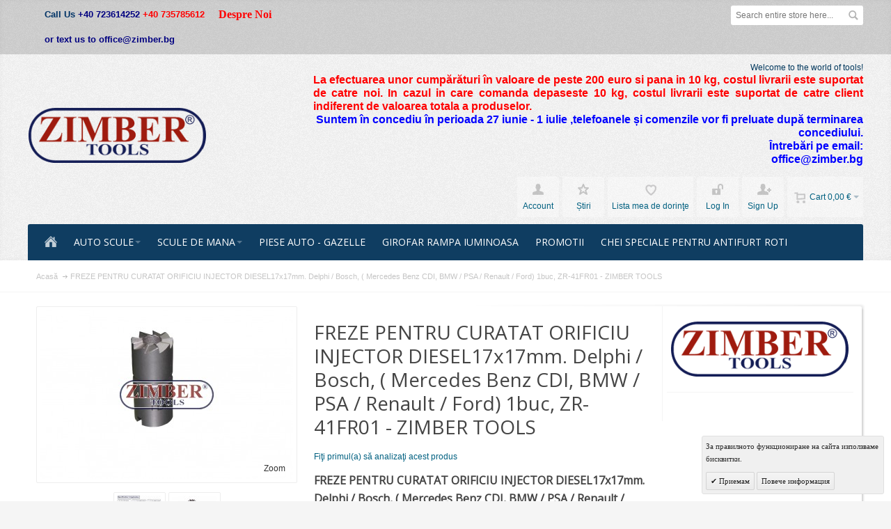

--- FILE ---
content_type: text/html; charset=UTF-8
request_url: https://zimber-scule.com/ro/freze-pentru-curatat-orificiu-injector-diesel17x17mm-delphi-bosch-mercedes-benz-cdi-bmw-psa-renault-ford-1buc-zr-41fr01-zimber-tools.html
body_size: 23815
content:
<!DOCTYPE html PUBLIC "-//W3C//DTD XHTML 1.0 Strict//EN" "http://www.w3.org/TR/xhtml1/DTD/xhtml1-strict.dtd">
<html xmlns="http://www.w3.org/1999/xhtml" xml:lang="ro" lang="ro">
<head>

<meta http-equiv="Content-Type" content="text/html; charset=utf-8" />
<title>FREZE PENTRU CURATAT ORIFICIU INJECTOR DIESEL17x17mm. Delphi / Bosch, ( Mercedes Benz CDI, BMW / PSA / Renault / Ford) 1buc, ZR-41FR01  - ZIMBER TOOLS</title>
	<meta name="viewport" content="width=device-width, initial-scale=1, maximum-scale=1" />
<meta name="description" content="FREZE PENTRU CURATAT ORIFICIU INJECTOR DIESEL17x17mm. Delphi / Bosch, ( Mercedes Benz CDI, BMW / PSA / Renault / Ford) 1buc, ZR-41FR01  - ZIMBER TOOLS" />
<meta name="keywords" content="FREZE PENTRU CURATAT ORIFICIU INJECTOR DIESEL17x17mm. Delphi / Bosch, ( Mercedes Benz CDI, BMW / PSA / Renault / Ford) 1buc, ZR-41FR01  - ZIMBER TOOLS" />
<meta name="robots" content="INDEX,FOLLOW" />
<link rel="icon" href="https://zimber-scule.com/media/favicon/default/favicon.ico" type="image/x-icon" />
<link rel="shortcut icon" href="https://zimber-scule.com/media/favicon/default/favicon.ico" type="image/x-icon" />

<!--[if lt IE 7]>
<script type="text/javascript">
//<![CDATA[
    var BLANK_URL = 'https://zimber-scule.com/js/blank.html';
    var BLANK_IMG = 'https://zimber-scule.com/js/spacer.gif';
//]]>
</script>
<![endif]-->

<link rel="stylesheet" type="text/css" href="https://zimber-scule.com/media/css_secure/5173afb8b8a7cfd3a2274d983ee2cba2.css" />
<link rel="stylesheet" type="text/css" href="https://zimber-scule.com/media/css_secure/fc004f8c745eddc68aa17d7d1f355509.css" media="all" />
<link rel="stylesheet" type="text/css" href="https://zimber-scule.com/media/css_secure/5d6f8e4a00249aa4c5d780ba90176de7.css" media="print" />
<script type="text/javascript" src="https://zimber-scule.com/media/js/6e2e0f52412337930384db41dafb9775.js"></script>
<!--[if IE]>
<link rel="stylesheet" type="text/css" href="https://zimber-scule.com/media/css_secure/daeb036e94c90654528d6a873ed118da.css" media="all" />
<![endif]-->
<!--[if lt IE 7]>
<script type="text/javascript" src="https://zimber-scule.com/media/js/fd951376936c933090aa9fd5647b886d.js"></script>
<![endif]-->
<!--[if lte IE 7]>
<link rel="stylesheet" type="text/css" href="https://zimber-scule.com/media/css_secure/e5ecc7c8956532ad38f52e2c5eda02f6.css" media="all" />
<![endif]-->
<!--[if lte IE 8]>
<link rel="stylesheet" type="text/css" href="https://zimber-scule.com/media/css_secure/197bb380c25885a1452cd502020eaefc.css" media="all" />
<![endif]-->
<script type="text/javascript">
//<![CDATA[
var infortisTheme = {}; infortisTheme.responsive = true; infortisTheme.maxBreak = 1280;
//]]>
</script>
<script type="text/javascript">
//<![CDATA[
Mage.Cookies.path     = '/';
Mage.Cookies.domain   = '.zimber-scule.com';
//]]>
</script>

<script type="text/javascript">
//<![CDATA[
optionalZipCountries = ["IE","MO","PA","HK"];
//]]>
</script>


<!--Tatvic Enhanced eCommerce Section end -->
    <script type="text/javascript">

        if (typeof(jQuery) == 'undefined') {
            document.write("<script type='text/javascript' src='//ajax.googleapis.com/ajax/libs/jquery/1.8.0/jquery.min.js'></scr" + "ipt>");
        }
    </script> 

        <!-- Google Tag Manager -->
        <noscript><iframe src="//www.googletagmanager.com/ns.html?id=GTM-T55T8X"
                          height="0" width="0" style="display:none;visibility:hidden"></iframe></noscript>
        <script>(function(w, d, s, l, i) {
                w[l] = w[l] || [];
                w[l].push({'gtm.start':
                            new Date().getTime(), event: 'gtm.js'});
                var f = d.getElementsByTagName(s)[0],
                        j = d.createElement(s), dl = l != 'dataLayer' ? '&l=' + l : '';
                j.async = true;
                j.src =
                        '//www.googletagmanager.com/gtm.js?id=' + i + dl;
                f.parentNode.insertBefore(j, f);
            })(window, document, 'script', 'dataLayer', 'GTM-T55T8X');

        </script> 
        <!-- End Google Tag Manager -->
    <script type="text/javascript">

        (function(i, s, o, g, r, a, m) {
            i["GoogleAnalyticsObject"] = r;
            i[r] = i[r] || function() {
                (i[r].q = i[r].q || []).push(arguments)
            }, i[r].l = 1 * new Date();
            a = s.createElement(o),
                    m = s.getElementsByTagName(o)[0];
            a.async = 1;
            a.src = g;
            m.parentNode.insertBefore(a, m)
        })(window, document, "script", "//www.google-analytics.com/analytics.js", "ga");

        ga('create', 'UA-105733464-2', 'zimber-scule.com');


        ga("require", "displayfeatures");
        ga('send', 'pageview');
        ga("require", "ec", "ec.js");

        var $t_jQuery = jQuery.noConflict();

            //tvc_threshold = '';
        //exec_tvc_t_sth = true;

    
    
    
    


    
    
            var productObject = {};

                                    productObject = {
                        'sku': 'ZR-41FR01',
                        'Name': 'FREZE PENTRU CURATAT ORIFICIU INJECTOR DIESEL17x17mm. Delphi / Bosch, ( Mercedes Benz CDI, BMW / PSA / Renault / Ford) 1buc, ZR-41FR01  - ZIMBER TOOLS',
                        'Price': '12.6',
                        'categories': 'AUTO SCULE,Scule pentru injectore,Scule pentru motoare,Scule speciale auto - BENZ, BMW, AUDI, VW,OPEL,Scule speciale',
                        'brand': '',
                        'visibility': '4',
                        'instock': "0",
                        'stock': "0.0000"
                    }
                    ga('set', '&cu', 'EUR');
                    exec_tvc_t_ppv = true;

        

            </script>

    <!--Tatvic Enhanced eCommerce Section end -->
    <style type="text/css">
					.header-container2
	{
		background-image: url(https://zimber-scule.com/media/wysiwyg/infortis/fortis/_patterns/default/grain2.png);
	}
					.footer-container
	{
		background-image: url(https://zimber-scule.com/media/wysiwyg/infortis/fortis/_patterns/default/grain1.png);
	}
			.footer-container2
	{
		background-image: url(https://zimber-scule.com/media/wysiwyg/infortis/fortis/_patterns/default/4.png);
	}
	</style><script type="text/javascript">
    //<![CDATA[
    window.webcodeEurozonePriceConfig = {"enabled":1,"exchangeRate":1.95583,"currencySeparator":"\/"};
    //]]>
</script>

<script type="text/javascript">//<![CDATA[
        var Translator = new Translate({"Please select an option.":"V\u0103 rug\u0103m s\u0103 selecta\u0163i o op\u0163iune.","This is a required field.":"Acesta este un c\u00e2mp cerut.","Please enter a valid number in this field.":"V\u0103 rug\u0103m s\u0103 \u00eenscrie\u0163i un num\u0103r valid in acest c\u00e2mp.","Please use only letters (a-z), numbers (0-9) or underscore(_) in this field, first character should be a letter.":"V\u0103 rug\u0103m s\u0103 folosi\u0163i numai litere (a-z), numere (0-9) sau sublinii (_) \u00een acest c\u00e2mp, primul caracter ar trebui s\u0103 fie o liter\u0103.","Please enter a valid phone number. For example (123) 456-7890 or 123-456-7890.":"V\u0103 rug\u0103m s\u0103 \u00eenscrie\u0163i un num\u0103r de telefon valid. De exemplu (123) 456-7890 sau 123-456-7890.","Please enter a valid date.":"V\u0103 rug\u0103m s\u0103 \u00eenscrie\u0163i o dat\u0103 valid\u0103.","Please enter a valid email address. For example johndoe@domain.com.":"V\u0103 rug\u0103m s\u0103 \u00eenscrie\u0163i o adres\u0103 email valid\u0103. De exemplu johndoe@domeniu.com.","Please make sure your passwords match.":"V\u0103 rug\u0103m s\u0103 fi\u0163i sigur(\u0103) ca parolele se potrivesc .","Please enter a valid URL. For example http:\/\/www.example.com or www.example.com":"V\u0103 rug\u0103m s\u0103 \u00eenscrie\u0163i un URL valid. De exemplu http:\/\/www.example.com sau www.example.com","Please enter a valid social security number. For example 123-45-6789.":"V\u0103 rug\u0103m s\u0103 \u00eenscrie\u0163i un num\u0103r valid de securitate social\u0103. De exemplu 123-45-6789.","Please enter a valid zip code. For example 90602 or 90602-1234.":"V\u0103 rug\u0103m s\u0103 \u00eenscrie\u0163i un cod postal\/zip valid. De exemplu 90602 sau 90602-1234.","Please enter a valid zip code.":"V\u0103 rug\u0103m s\u0103 \u00eenscrie\u0163i un cod postal\/zip valid.","Please use this date format: dd\/mm\/yyyy. For example 17\/03\/2006 for the 17th of March, 2006.":"V\u0103 rug\u0103m s\u0103 folosi\u0163i acest format de dat\u0103: zz\/ll\/aaaa. de exemplu 12\/03\/2006 pentru a 17-a zi de martie, 2006.","Please enter a valid $ amount. For example $100.00.":"V\u0103 rug\u0103m s\u0103 \u00eenscrie\u0163i o sum\u0103 valid\u0103 de $. De exemplu $100.00.","Please select one of the above options.":"V\u0103 rug\u0103m s\u0103 selecta\u0163i una din op\u0163iunile de mai sus.","Please select one of the options.":"V\u0103 rug\u0103m s\u0103 selecta\u0163i una din op\u0163iuni.","Please select State\/Province.":"V\u0103 rug\u0103m s\u0103 selecta\u0163i statul\/provincia.","Please enter a number greater than 0 in this field.":"V\u0103 rug\u0103m s\u0103 \u00eenscrie\u0163i \u00een acest c\u00e2mp un num\u0103r mai mare dec\u00e2t 0.","Please enter a valid credit card number.":"V\u0103 rug\u0103m s\u0103 \u00eenscrie\u0163i un num\u0103r de carte de credit valabil.","Please wait, loading...":"V\u0103 rug\u0103m a\u015ftepta\u0163i, \u00eenc\u0103rc\u00e2nd...","Add to Cart":"\u00cen c\u0103ru\u0163","In Stock":"\u00cen inventar","Out of Stock":"Epuizat(\u0103)"});
        //]]></script>


	<link href='//fonts.googleapis.com/css?family=Open+Sans:400&amp;subset=cyrillic,cyrillic-ext,latin' rel='stylesheet' type='text/css' />
</head>
<body class=" catalog-product-view catalog-product-view product-freze-pentru-curatat-orificiu-injector-diesel17x17mm-delphi-bosch-mercedes-benz-cdi-bmw-psa-renault-ford-1buc-zr-41fr01-zimber-tools ">
    <div id="root-wrapper">
<div class="wrapper">
        <noscript>
        <div class="global-site-notice noscript">
            <div class="notice-inner">
                <p>
                    <strong>JavaScript seems to be disabled in your browser.</strong><br />
                    You must have JavaScript enabled in your browser to utilize the functionality of this website.                </p>
            </div>
        </div>
    </noscript>
    <div class="page">
        <div class="header-container" id="top">
<div class="header-container2">
<div class="header-container3">

    <div class="header-top-container">
        <div class="header-top header container clearer stretched">
            <div class="grid-full">
                <div class="search-wrapper search-wrapper-mobile search-wrapper-inline search-wrapper-small item item-right">
                    <form id="search_mini_form" action="https://zimber-scule.com/ro/catalogsearch/result/" method="get">
    <div class="form-search">
        <label for="search">Search:</label>
        <input id="search" type="text" name="q" value="" class="input-text" maxlength="128" />
        <button type="submit" title="Căutaţi" class="button"><span><span>Căutaţi</span></span></button>
        <div id="search_autocomplete" class="search-autocomplete"></div>
        <script type="text/javascript">
        //<![CDATA[
            var searchForm = new Varien.searchForm('search_mini_form', 'search', 'Search entire store here...');
            searchForm.initAutocomplete('https://zimber-scule.com/ro/catalogsearch/ajax/suggest/', 'search_autocomplete');
        //]]>
        </script>
    </div>
</form>
                </div>

                                    <div class="block_header_top_left item item-left"><div class="phone"><span style="font-size: small; color: #003366;"><strong>Call Us&nbsp;<strong><span style="color: #000080;">+40 723614252&nbsp;</span></strong><span style="color: #ff0000;">+40 735785612 </span></strong></span></div>
<div class="phone"><span style="font-size: small; color: #000080;"><strong>or text us to office@zimber.bg</strong></span></div></div>
                                                    <div class="block_header_top_left2 item item-left"><ul>
<li><span style="font-family: arial black,avant garde; font-size: medium; color: #ff0000;"><a href="https://zimber-scule.com/about-us"><span style="color: #ff0000;"><strong>Despre Noi&nbsp; <br /></strong></span></a></span></li>
</ul></div>
                
                                                                            </div> <!-- end: grid-full -->
                    </div> <!-- end: header-top -->
    </div> <!-- end: header-top-container -->

    <div class="header-primary-container">
        <div class="header-primary header container stretched">
            <div class="grid-full">
                
                <div class="v-grid-container">
                    
                    <div class="logo-wrapper grid12-4 v-grid">
                                            <a href="https://zimber-scule.com/ro/" title="Zimber Tools" class="logo"><strong>Zimber Tools</strong><img src="https://zimber-scule.com/skin/frontend/fortis/zimber/images/xlogo.png" alt="Zimber Tools" /></a>
                                        </div> <!-- end: logo-wrapper -->
                    
                    <div class="user-menu clearer grid12-8 v-grid um-fortis um-icons-label-top">

                        <div class="user-menu-top clearer">
                            <div class="item item-right hide-below-768">
                                <p class="welcome-msg">Welcome to the world of tools! </p>
                            </div>
                                                            <div class="block_header_banner item item-right"><p style="text-align: justify;"><span style="color: red; font-weight: bold; font-size: 1.2em;"><span style="font-size: medium;">La efectuarea unor cumpărături &icirc;n valoare de peste<strong><span style="color: #ff0000;"> 200 euro si pana in 10 kg</span></strong>, costul livrarii este suportat de catre noi. In cazul in care comanda depaseste 10 kg, costul livrarii este suportat de catre client indiferent de valoarea totala a produselor.</span></span></p>
<p style="text-align: justify;"><span style="color: red; font-weight: bold; font-size: 1.2em;"><span style="font-size: medium;"></span></span></p>
<p><strong><span style="color: #0000ff; font-size: medium;">Suntem &icirc;n concediu &icirc;n perioada 27 iunie - 1 iulie ,telefoanele și comenzile vor fi preluate după terminarea concediului.</span></strong><br /><strong><span style="color: #0000ff; font-size: medium;">&Icirc;ntrebări pe email:</span></strong><br /><strong><span style="color: #0000ff; font-size: medium;">office@zimber.bg</span></strong></p>
<p style="text-align: justify;"><span style="color: red; font-weight: bold; font-size: 1.2em;"><span style="font-size: medium;"></span></span></p>
<p></p></div>
                                                    </div>
                        
                        
<div id="mini-cart" class="dropdown is-empty">

    <div class="dropdown-toggle cover" title="Nu aveţi articole in căruţul de târguieli.	">
        <div class="feature-icon-hover">
    
    	<span class="first close-to-text force-no-bg-color icon i-cart">&nbsp;</span>
        <div class="name">Cart</div>
		        	<div class="empty"><span class="price">0,00 €</span></div>
                <span class="caret">&nbsp;</span>

        </div> <!-- end: dropdown-toggle > div -->
    </div> <!-- end: dropdown-toggle -->
    
            	<div class="dropdown-menu left-hand block">
        	<div class="block-content-inner">

				                <div class="empty">Nu aveţi articole in căruţul de târguieli.	</div>

            </div> <!-- end: block-content-inner -->
		</div> <!-- end: dropdown-menu -->
    
</div> <!-- end: mini-cart -->

                        
                                                
                        <div class="top-links">
                                
<ul class="links">
            
            
            
                        <li class=" first" id="top-link-account">

                <a href="https://zimber-scule.com/ro/customer/account/"     title="Account"                     class="feature-icon-hover">

                                            <span class="icon force-no-bg-color i-account"></span>
                                            <span class="label">Account</span>

                </a>

            </li>
                        
                    
            
            
                        <li  >

                <a href="https://zimber-scule.com/ro/news/"     title="Știri" class="top-link-news"                    class="feature-icon-hover">

                                            <span class="icon force-no-bg-color i-userlinkdefault"></span>
                                            <span class="label">Știri</span>

                </a>

            </li>
                        
                                
            
            
                        <li  >

                <a href="https://zimber-scule.com/ro/wishlist/" title="Lista mea de dorinţe"                     class="feature-icon-hover">

                                            <span class="icon force-no-bg-color i-wishlist"></span>
                                            <span class="label">Lista mea de dorinţe</span>

                </a>

            </li>
            

                    
            
            
                        <li  id="top-link-login">

                <a href="https://zimber-scule.com/ro/customer/account/login/"     title="Log In"                     class="feature-icon-hover">

                                            <span class="icon force-no-bg-color i-login"></span>
                                            <span class="label">Log In</span>

                </a>

            </li>
                        
                    
                    
            
            
                        <li class=" last" id="top-link-signup">

                <a href="https://zimber-scule.com/ro/customer/account/create/"     title="Sign Up"                     class="feature-icon-hover">

                                            <span class="icon force-no-bg-color i-signup"></span>
                                            <span class="label">Sign Up</span>

                </a>

            </li>
                        
            </ul>
                        </div> <!-- end: top-links -->
        
                    </div> <!-- end: user-menu -->
                    
                </div> <!-- end: v-grid-container -->
        
            </div> <!-- end: grid-full -->
        </div> <!-- end: header-primary -->
    </div> <!-- end: header-primary-container -->

                <script type="text/javascript">
        //<![CDATA[
            jQuery(function($) {
                var umStyleClass1 = 'um-icons-label-top';
                var umStyleClass2 = 'um-icons';
                var umDecorate = function()
                {
                    if ($(window).width() >= 640)
                    {
                        $('.user-menu').addClass(umStyleClass1).removeClass(umStyleClass2);
                    }
                    else
                    {
                        $('.user-menu').addClass(umStyleClass2).removeClass(umStyleClass1);
                    }
                }
                umDecorate();
                $(window).resize(umDecorate);
            });
        //]]>
        </script>
        
    <div class="nav-container">
        <div class="nav container clearer stretched has-bg">
            
	


	
	
		<div class="mobnav-trigger-wrapper grid-full">
			<a class="mobnav-trigger" href="#">
				<span class="trigger-icon"><span class="line"></span><span class="line"></span><span class="line"></span></span>
				<span>Menu</span>
			</a>
		</div>

	


	
	<ul id="nav" class="grid-full nav-regular opt-fx-fade-inout opt-sb0">
	
												<li class="nav-item nav-item--home nav-item--homeicon level0 level-top">
				<a class="level-top feature feature-icon-hover" href="https://zimber-scule.com/ro/"><span class="icon i-home-w force-no-bg-color"></span></a>
			</li>
		
								
							<li class="nav-item level0 nav-1 level-top first nav-item--parent classic nav-item--only-subcategories parent"><a href="https://zimber-scule.com/ro/auto-scule.html" class="level-top"><span>AUTO SCULE</span><span class="caret">&nbsp;</span></a><span class="opener"></span><ul class="level0 nav-submenu nav-panel--dropdown nav-panel"><li class="nav-item level1 nav-1-1 first classic"><a href="https://zimber-scule.com/ro/auto-scule/scule-pentru-electricieni-auto.html"><span>Scule pentru electricieni auto </span></a></li><li class="nav-item level1 nav-1-2 classic"><a href="https://zimber-scule.com/ro/auto-scule/aparate-diagnoza.html"><span>Aparate Diagnoza</span></a></li><li class="nav-item level1 nav-1-3 classic"><a href="https://zimber-scule.com/ro/auto-scule/scule-pentru-injectore.html"><span>Scule pentru injectore</span></a></li><li class="nav-item level1 nav-1-4 classic"><a href="https://zimber-scule.com/ro/auto-scule/testere-compresmetre.html"><span>Testere - Compresmetre</span></a></li><li class="nav-item level1 nav-1-5 classic"><a href="https://zimber-scule.com/ro/auto-scule/scule-servicii-motor.html"><span>Scule pentru motoare</span></a></li><li class="nav-item level1 nav-1-6 classic"><a href="https://zimber-scule.com/ro/auto-scule/scule-speciale-auto-benz-bmw-audi-vw.html"><span>Scule speciale auto - BENZ, BMW, AUDI, VW,OPEL</span></a></li><li class="nav-item level1 nav-1-7 nav-item--parent classic nav-item--only-subcategories parent"><a href="https://zimber-scule.com/ro/auto-scule/scule-de-tras-si-impins.html"><span>Scule De Tras Si Impins </span><span class="caret">&nbsp;</span></a><span class="opener"></span><ul class="level1 nav-submenu nav-panel--dropdown nav-panel"><li class="nav-item level2 nav-1-7-1 first classic"><a href="https://zimber-scule.com/ro/auto-scule/scule-de-tras-si-impins/presa-pentru-arcuri-de-supape.html"><span>Presa arcuri supapa</span></a></li><li class="nav-item level2 nav-1-7-2 classic"><a href="https://zimber-scule.com/ro/auto-scule/scule-de-tras-si-impins/presa-pentru-arcuri.html"><span>Presa pentru arcuri </span></a></li><li class="nav-item level2 nav-1-7-3 classic"><a href="https://zimber-scule.com/ro/auto-scule/scule-de-tras-si-impins/presa-rulment.html"><span>Prese pentru Rulmenti</span></a></li><li class="nav-item level2 nav-1-7-4 last classic"><a href="https://zimber-scule.com/ro/auto-scule/scule-de-tras-si-impins/presa-cap-de-bara.html"><span>Presa Cap de Bara</span></a></li></ul></li><li class="nav-item level1 nav-1-8 classic"><a href="https://zimber-scule.com/ro/auto-scule/scule-speciale.html"><span>Scule speciale</span></a></li><li class="nav-item level1 nav-1-9 nav-item--parent classic nav-item--only-subcategories parent"><a href="https://zimber-scule.com/ro/auto-scule/scule-tinichigerie.html"><span>Scule tinichigerie</span><span class="caret">&nbsp;</span></a><span class="opener"></span><ul class="level1 nav-submenu nav-panel--dropdown nav-panel"><li class="nav-item level2 nav-1-9-5 first last classic"><a href="https://zimber-scule.com/ro/auto-scule/scule-tinichigerie/dispozitiv-pentru-indreptat-tabla-caroseriei.html"><span>Dispozitiv pentru indreptat tabla caroseriei</span></a></li></ul></li><li class="nav-item level1 nav-1-10 classic"><a href="https://zimber-scule.com/ro/auto-scule/scule-service-ulei-si-gresare.html"><span>Scule service ulei si gresare</span></a></li><li class="nav-item level1 nav-1-11 nav-item--parent classic nav-item--only-subcategories parent"><a href="https://zimber-scule.com/ro/auto-scule/scule-pneumatice.html"><span>Scule pneumatice</span><span class="caret">&nbsp;</span></a><span class="opener"></span><ul class="level1 nav-submenu nav-panel--dropdown nav-panel"><li class="nav-item level2 nav-1-11-6 first classic"><a href="https://zimber-scule.com/ro/auto-scule/scule-pneumatice/cuplaj-rapid-pentru-furtun.html"><span>Cuplaj rapid pentru furtun</span></a></li><li class="nav-item level2 nav-1-11-7 last classic"><a href="https://zimber-scule.com/ro/auto-scule/scule-pneumatice/pistol-cu-aer-pistol-pneumatic.html"><span>Pistol cu Aer - Pistol Pneumatic</span></a></li></ul></li><li class="nav-item level1 nav-1-12 classic"><a href="https://zimber-scule.com/ro/auto-scule/scule-servicii-frana.html"><span>SCULE SERVICII FRANA</span></a></li><li class="nav-item level1 nav-1-13 classic"><a href="https://zimber-scule.com/ro/auto-scule/scule-alternator.html"><span>SCULE  ALTERNATOR</span></a></li><li class="nav-item level1 nav-1-14 classic"><a href="https://zimber-scule.com/ro/auto-scule/scule-de-hidraulice.html"><span>Scule hidraulice</span></a></li><li class="nav-item level1 nav-1-15 classic"><a href="https://zimber-scule.com/ro/auto-scule/scule-motociclete.html"><span>SCULE MOTOCICLETE</span></a></li><li class="nav-item level1 nav-1-16 classic"><a href="https://zimber-scule.com/ro/auto-scule/scule-instalatii-aer-conditionat-auto.html"><span>Scule instalatii aer conditionat  Auto</span></a></li><li class="nav-item level1 nav-1-17 classic"><a href="https://zimber-scule.com/ro/auto-scule/mobilier-si-dulapuri-de-scule.html"><span>Mobilier si dulapuri de scule </span></a></li><li class="nav-item level1 nav-1-18 classic"><a href="https://zimber-scule.com/ro/auto-scule/trusa-de-centrat-ambreiaj.html"><span>Trusa de centrat ambreiaj</span></a></li><li class="nav-item level1 nav-1-19 nav-item--parent classic nav-item--only-subcategories parent"><a href="https://zimber-scule.com/ro/auto-scule/truse-blocaje-distributie-fixare-distributie-ax-cu-came.html"><span>Truse blocaje distributie -  Fixare Distributie - Scule reglaje distribuţie</span><span class="caret">&nbsp;</span></a><span class="opener"></span><ul class="level1 nav-submenu nav-panel--dropdown nav-panel"><li class="nav-item level2 nav-1-19-8 first classic"><a href="https://zimber-scule.com/ro/auto-scule/truse-blocaje-distributie-fixare-distributie-ax-cu-came/truse-blocaje-distributie-fixare-distributie-ax-cu-came-bmw.html"><span>Truse blocaje distributie BMW.</span></a></li><li class="nav-item level2 nav-1-19-9 classic"><a href="https://zimber-scule.com/ro/auto-scule/truse-blocaje-distributie-fixare-distributie-ax-cu-came/truse-blocaje-distributie-opel.html"><span>Truse blocaje distributie  Opel , Jeep </span></a></li><li class="nav-item level2 nav-1-19-10 classic"><a href="https://zimber-scule.com/ro/auto-scule/truse-blocaje-distributie-fixare-distributie-ax-cu-came/truse-blocaje-distributie-alfa-romeo-fiat-iveco.html"><span>Truse blocaje distributie -  Alfa Romeo, Fiat, Iveco</span></a></li><li class="nav-item level2 nav-1-19-11 classic"><a href="https://zimber-scule.com/ro/auto-scule/truse-blocaje-distributie-fixare-distributie-ax-cu-came/truse-blocaje-distributie-ford-land-rover-saab-mazda-hyundai-mitsubishi.html"><span>Truse blocaje distributie - Ford, Saab, Mazda, Volvo,  Hyundai, Mitsubishi, Volvo</span></a></li><li class="nav-item level2 nav-1-19-12 classic"><a href="https://zimber-scule.com/ro/auto-scule/truse-blocaje-distributie-fixare-distributie-ax-cu-came/truse-blocaje-distributie-citroen-peugeot-renault.html"><span>Truse blocaje distributie  CITROEN, PEUGEOT, RENAULT</span></a></li><li class="nav-item level2 nav-1-19-13 classic"><a href="https://zimber-scule.com/ro/auto-scule/truse-blocaje-distributie-fixare-distributie-ax-cu-came/truse-blocaje-distributie-mercedes-benz.html"><span>Truse blocaje distributie MERCEDES BENZ</span></a></li><li class="nav-item level2 nav-1-19-14 classic"><a href="https://zimber-scule.com/ro/auto-scule/truse-blocaje-distributie-fixare-distributie-ax-cu-came/truse-blocaje-distributie-vag-vw-audi-skoda-seat.html"><span>Truse blocaje distributie   VAG - VW, AUDI, SKODA, SEAT, PORSCHE.</span></a></li><li class="nav-item level2 nav-1-19-15 classic"><a href="https://zimber-scule.com/ro/auto-scule/truse-blocaje-distributie-fixare-distributie-ax-cu-came/scule-reglaje-distributie-land-rover-range-rover-jaguar.html"><span>Truse blocaje distributie Land Rover, Range Rover, Jaguar</span></a></li><li class="nav-item level2 nav-1-19-16 last classic"><a href="https://zimber-scule.com/ro/auto-scule/truse-blocaje-distributie-fixare-distributie-ax-cu-came/truse-blocaje-distributie-honda-mazda-subaru-toyota-mitsubishi-nissan.html"><span>Truse blocaje distributie Honda, Mazda, Subaru,Toyota, Mitsubishi,Nissan</span></a></li></ul></li><li class="nav-item level1 nav-1-20 nav-item--parent classic nav-item--only-subcategories parent"><a href="https://zimber-scule.com/ro/auto-scule/scule-pentru-camioane.html"><span>Scule pentru camioane</span><span class="caret">&nbsp;</span></a><span class="opener"></span><ul class="level1 nav-submenu nav-panel--dropdown nav-panel"><li class="nav-item level2 nav-1-20-17 first last classic"><a href="https://zimber-scule.com/ro/auto-scule/scule-pentru-camioane/cheie-tubulara-pentru-piulita-butuc-camioane-mercedes-man-iveco-neoplan-setra-scania-daf-volvo.html"><span>Cheie tubulara pentru piulita butuc  Camioane</span></a></li></ul></li><li class="nav-item level1 nav-1-21 classic"><a href="https://zimber-scule.com/ro/auto-scule/scule-pentru-bujii.html"><span>Scule pentru bujii</span></a></li><li class="nav-item level1 nav-1-22 classic"><a href="https://zimber-scule.com/ro/auto-scule/extractoare-pentru-bucse-rulmenti.html"><span>Extractoare pentru Bucse &amp; Rulmenti</span></a></li><li class="nav-item level1 nav-1-23 last classic"><a href="https://zimber-scule.com/ro/auto-scule/presa-pentru-arcuri.html"><span>Presa pentru arcuri</span></a></li></ul></li><li class="nav-item level0 nav-2 level-top nav-item--parent classic nav-item--only-subcategories parent"><a href="https://zimber-scule.com/ro/scule-de-mana.html" class="level-top"><span>SCULE DE MANA</span><span class="caret">&nbsp;</span></a><span class="opener"></span><ul class="level0 nav-submenu nav-panel--dropdown nav-panel"><li class="nav-item level1 nav-2-1 first nav-item--parent classic nav-item--only-subcategories parent"><a href="https://zimber-scule.com/ro/scule-de-mana/trusa-tubulare.html"><span>TRUSA TUBULARE </span><span class="caret">&nbsp;</span></a><span class="opener"></span><ul class="level1 nav-submenu nav-panel--dropdown nav-panel"><li class="nav-item level2 nav-2-1-1 first classic"><a href="https://zimber-scule.com/ro/scule-de-mana/trusa-tubulare/capete-profil.html"><span>Capete profil</span></a></li><li class="nav-item level2 nav-2-1-2 classic"><a href="https://zimber-scule.com/ro/scule-de-mana/trusa-tubulare/trusa-tubulare-zimber.html"><span>TRUSA TUBULARE  - ZIMBER</span></a></li><li class="nav-item level2 nav-2-1-3 nav-item--parent classic nav-item--only-subcategories parent"><a href="https://zimber-scule.com/ro/scule-de-mana/trusa-tubulare/tubulare.html"><span>TUBULARE </span><span class="caret">&nbsp;</span></a><span class="opener"></span><ul class="level2 nav-submenu nav-panel--dropdown nav-panel"><li class="nav-item level3 nav-2-1-3-1 first last classic"><a href="https://zimber-scule.com/ro/scule-de-mana/trusa-tubulare/tubulare/cheie-tubulara-pentru-piulita-butuc-camioane-tubulara-pentru-piulita-butuci-camion-zimber.html"><span>Cheie tubulara pentru piulita butuc Camioane.Tubulara pentru piulita butuci Camion </span></a></li></ul></li><li class="nav-item level2 nav-2-1-4 classic"><a href="https://zimber-scule.com/ro/scule-de-mana/trusa-tubulare/trusa-tubulare-rico.html"><span>TRUSA TUBULARE  - RICO</span></a></li><li class="nav-item level2 nav-2-1-5 classic"><a href="https://zimber-scule.com/ro/scule-de-mana/trusa-tubulare/trusa-tubulare-force.html"><span>TRUSA TUBULARE  - FORCE</span></a></li><li class="nav-item level2 nav-2-1-6 classic"><a href="https://zimber-scule.com/ro/scule-de-mana/trusa-tubulare/trusa-tubulare-jonnesway.html"><span>TRUSA TUBULARE - JONNESWAY</span></a></li><li class="nav-item level2 nav-2-1-7 last classic"><a href="https://zimber-scule.com/ro/scule-de-mana/trusa-tubulare/trusa-tubulare-bgs.html"><span>TRUSA TUBULARE - BGS</span></a></li></ul></li><li class="nav-item level1 nav-2-2 nav-item--parent classic nav-item--only-subcategories parent"><a href="https://zimber-scule.com/ro/scule-de-mana/clesti-si-surubelnite.html"><span>Clesti si surubelnite</span><span class="caret">&nbsp;</span></a><span class="opener"></span><ul class="level1 nav-submenu nav-panel--dropdown nav-panel"><li class="nav-item level2 nav-2-2-8 first last classic"><a href="https://zimber-scule.com/ro/scule-de-mana/clesti-si-surubelnite/set-surubelniti.html"><span> Set Surubelniti</span></a></li></ul></li><li class="nav-item level1 nav-2-3 classic"><a href="https://zimber-scule.com/ro/scule-de-mana/trusa-scule.html"><span>Trusa Scule</span></a></li><li class="nav-item level1 nav-2-4 nav-item--parent classic nav-item--only-subcategories parent"><a href="https://zimber-scule.com/ro/scule-de-mana/chei-si-bit.html"><span>Chei si Bit</span><span class="caret">&nbsp;</span></a><span class="opener"></span><ul class="level1 nav-submenu nav-panel--dropdown nav-panel"><li class="nav-item level2 nav-2-4-9 first classic"><a href="https://zimber-scule.com/ro/scule-de-mana/chei-si-bit/chei-force.html"><span>Chei - FORCE</span></a></li><li class="nav-item level2 nav-2-4-10 classic"><a href="https://zimber-scule.com/ro/scule-de-mana/chei-si-bit/chei-zimber.html"><span>Chei - ZIMBER</span></a></li><li class="nav-item level2 nav-2-4-11 classic"><a href="https://zimber-scule.com/ro/scule-de-mana/chei-si-bit/chei-bgs-technic.html"><span>Chei -  BGS. technic</span></a></li><li class="nav-item level2 nav-2-4-12 classic"><a href="https://zimber-scule.com/ro/scule-de-mana/chei-si-bit/chei-jonnesway.html"><span>Chei  JONNESWAY</span></a></li><li class="nav-item level2 nav-2-4-13 classic"><a href="https://zimber-scule.com/ro/scule-de-mana/chei-si-bit/kljuchove-gedore.html"><span>Chei  - GEDORE</span></a></li><li class="nav-item level2 nav-2-4-14 last classic"><a href="https://zimber-scule.com/ro/scule-de-mana/chei-si-bit/chei-neilsen.html"><span>Chei NEILSEN</span></a></li></ul></li><li class="nav-item level1 nav-2-5 nav-item--parent classic nav-item--only-subcategories parent"><a href="https://zimber-scule.com/ro/scule-de-mana/tarozi-si-filiere.html"><span>Tarozi si Filiere</span><span class="caret">&nbsp;</span></a><span class="opener"></span><ul class="level1 nav-submenu nav-panel--dropdown nav-panel"><li class="nav-item level2 nav-2-5-15 first classic"><a href="https://zimber-scule.com/ro/scule-de-mana/tarozi-si-filiere/trusa-de-reparat-filet.html"><span>Trusă de reparat filet</span></a></li><li class="nav-item level2 nav-2-5-16 last classic"><a href="https://zimber-scule.com/ro/scule-de-mana/tarozi-si-filiere/freza-pentru-rectificat-scaun-supape-chiuloasa.html"><span>FREZA PENTRU RECTIFICAT SCAUN SUPAPE CHIULOASA </span></a></li></ul></li><li class="nav-item level1 nav-2-6 classic"><a href="https://zimber-scule.com/ro/scule-de-mana/adaptoare-prelungitore-cheie-cu-clichet-1-2-3-4-1-zimber-scule.html"><span> Adaptoare - Prelungitore- Cheie cu clichet  - 1/2 , 3/4, 1&quot;.</span></a></li><li class="nav-item level1 nav-2-7 last classic"><a href="https://zimber-scule.com/ro/scule-de-mana/cheii-dinamometrice.html"><span>Cheii Dinamometrice</span></a></li></ul></li><li class="nav-item level0 nav-3 level-top classic"><a href="https://zimber-scule.com/ro/piese-auto-gazelle.html" class="level-top"><span>PIESE AUTO - GAZelle</span></a></li><li class="nav-item level0 nav-4 level-top classic"><a href="https://zimber-scule.com/ro/girofar-rampa-luminoasa.html" class="level-top"><span>Girofar Rampa Iuminoasa</span></a></li><li class="nav-item level0 nav-5 level-top classic"><a href="https://zimber-scule.com/ro/promotii-zimber-tools.html" class="level-top"><span>PROMOTII</span></a></li><li class="nav-item level0 nav-6 level-top last classic"><a href="https://zimber-scule.com/ro/chei-speciale-pentru-antifurt-roti.html" class="level-top"><span>Chei speciale pentru antifurt roti</span></a></li>			
						
						
	</ul>



	
	<script type="text/javascript">
	//<![CDATA[



		var MegaMenu = {

			mode: 0			, threshold: 960			, currentState: 'regular'

			, bar: jQuery('#nav')
			, itemSelector: 'li'
			, panelSelector: '.nav-panel'
			, openerSelector: '.opener'
			, isTouchDevice: ('ontouchstart' in window) || (navigator.msMaxTouchPoints > 0)
			, ddDelayIn: 0
			, ddDelayOut: 50
			, ddAnimationDuration: 100

			, activateMobileMenu : function()
			{
				MegaMenu.currentState = 'mobile';
				jQuery('.mobnav-trigger-wrapper').show();
				MegaMenu.bar.addClass('nav-mobile acco').removeClass('nav-regular');
			}

			, activateRegularMenu : function()
			{
				MegaMenu.currentState = 'regular';
				MegaMenu.bar.addClass('nav-regular').removeClass('nav-mobile acco');
				jQuery('.mobnav-trigger-wrapper').hide();
			}

			, cleanUpAfterMobileMenu : function()
			{
								MegaMenu.bar.find('.nav-panel').css('display', '');
			}

			, prepareMobileMenu : function()
			{
								MegaMenu.bar.find('.nav-panel').hide();

								MegaMenu.bar.find('.item-active').each( function() {
					jQuery(this).children('.nav-panel').show();
				});
			}

			, firstInit : function()
			{
				if (jQuery(window).width() < MegaMenu.threshold)
				{
					MegaMenu.activateMobileMenu();
				}
				else
				{
					MegaMenu.cleanUpAfterMobileMenu();
					MegaMenu.activateRegularMenu();
				}
			}

			, reinit : function()
			{
				if (jQuery(window).width() < MegaMenu.threshold)
				{
										if (MegaMenu.currentState === 'regular')
					{
						MegaMenu.activateMobileMenu();
						MegaMenu.prepareMobileMenu();
					}
				}
				else
				{
										if (MegaMenu.currentState === 'mobile')
					{
						MegaMenu.activateRegularMenu();
						MegaMenu.cleanUpAfterMobileMenu();
					}
				}
			}
		}; //end: MegaMenu



		
		
			MegaMenu.bar.accordion(MegaMenu.panelSelector, MegaMenu.openerSelector, MegaMenu.itemSelector);
			MegaMenu.firstInit();
			jQuery(window).on('resize', MegaMenu.reinit);

		
		//Toggle mobile menu
		jQuery('a.mobnav-trigger').on('click', function(e) {
			e.preventDefault();
			if (jQuery(this).hasClass('active'))
			{
				MegaMenu.bar.removeClass('show');
				jQuery(this).removeClass('active');
			}
			else
			{
				MegaMenu.bar.addClass('show');
				jQuery(this).addClass('active');					
			}
		});

	


		
		jQuery(function($) {

			var menubar = MegaMenu.bar;

						menubar.on('click', '.no-click', function(e) {
				e.preventDefault();
			});

						menubar.on('mouseenter', 'li.parent.level0', function() {
				
				if (false === menubar.hasClass('nav-mobile'))
				{
					var item = $(this);
					var dd = item.children('.nav-panel');

					var itemPos = item.position();
					var ddPos = { left: itemPos.left, top: itemPos.top + item.height() };
					if (dd.hasClass('full-width')) { ddPos.left = 0; }

															dd.removeClass('tmp-full-width');

									var ddConOffset = menubar.offset().left;
					var outermostCon = $(window);
				
					var outermostContainerWidth = outermostCon.width();
					var ddOffset = ddConOffset + ddPos.left;
					var ddWidth = dd.outerWidth();

										if ((ddOffset + ddWidth) > outermostContainerWidth)
					{
												var diff = (ddOffset + ddWidth) - outermostContainerWidth;
						var ddPosLeft_NEW = ddPos.left - diff;

												var ddOffset_NEW = ddOffset - diff;

												if (ddOffset_NEW < 0)
						{
														dd.addClass('tmp-full-width');
							ddPos.left = 0;
						}
						else
						{
														ddPos.left = ddPosLeft_NEW;
						}
					}
					
					dd
						.css({
							'left' : ddPos.left + 'px',
							'top'  : ddPos.top + 'px'
						})
						.stop(true, true).delay(MegaMenu.ddDelayIn).slideDown(MegaMenu.ddAnimationDuration, "easeOutCubic");
				}

			}).on('mouseleave', 'li.parent.level0', function() {
				
				if (false === menubar.hasClass('nav-mobile'))
				{
					$(this).children(".nav-panel")
					.stop(true, true).delay(MegaMenu.ddDelayOut).slideUp(MegaMenu.ddAnimationDuration, "easeInCubic");
				}

			}); //end: menu top-level dropdowns

		}); //end: on document ready

		jQuery(window).on("load", function() {

			var menubar = MegaMenu.bar;

			if (MegaMenu.isTouchDevice)
			{
				menubar.on('click', 'a', function(e) {

					link = jQuery(this);
					if (!menubar.hasClass('nav-mobile') && link.parent().hasClass('nav-item--parent'))
					{
						if (!link.hasClass('ready'))
						{
							e.preventDefault();
							menubar.find('.ready').removeClass('ready');
							link.parents('li').children('a').addClass('ready');
						}
					}

				}); //end: on click
			} //end: if isTouchDevice

		}); //end: on load

	
	//]]>
	</script>

        </div> <!-- end: nav -->
    </div> <!-- end: nav-container -->

</div> <!-- end: header-container3 -->
</div> <!-- end: header-container2 -->
</div> <!-- end: header-container -->
        <div class="main-container col1-layout">

            <div class="main-before-top-container"></div>
            <div class="main-top-container">
                <div class="main-top container clearer">
                    <div class="grid-full">
                        <div class="breadcrumbs">
    <ul>
                                    <li class="home" itemscope itemtype="http://data-vocabulary.org/Breadcrumb">
                    <a href="https://zimber-scule.com/ro/" title="Mergeţi la pagina de acasă" itemprop="url"><span itemprop="title">Acasă</span></a>
            
                                <span class="sep"></span>
                                
                </li>
                                    <li class="product">
                    <span class="last-crumb">FREZE PENTRU CURATAT ORIFICIU INJECTOR DIESEL17x17mm. Delphi / Bosch, ( Mercedes Benz CDI, BMW / PSA / Renault / Ford) 1buc, ZR-41FR01  - ZIMBER TOOLS</span>
            
                                
                </li>
            </ul>
</div>
                    </div>
                </div>
            </div>

            <div class="main container">
                <div class="preface grid-full in-col1"></div>
                <div class="col-main grid-full in-col1">
                                        <script type="text/javascript">
    var optionsPrice = new Product.OptionsPrice([]);
</script>
<div id="messages_product_view"></div>
<div class="product-view pv-top-outline" itemscope itemtype="http://schema.org/Product">

    <form action="https://zimber-scule.com/ro/checkout/cart/add/uenc/[base64]/product/3648/form_key/warcfrz61zO7lmIv/" method="post" id="product_addtocart_form" class="product-view-form">
        <div class="product-top-wrapper-cover-top"></div>
        <div class="product-top-wrapper">
        <div class="product-top-wrapper2">
        <div class="product-top-wrapper3 clearer"> <!-- for IE8 fixes -->



        <input name="form_key" type="hidden" value="warcfrz61zO7lmIv" />
        <div class="no-display">
            <input type="hidden" name="product" value="3648" />
            <input type="hidden" name="related_product" id="related-products-field" value="" />
        </div>

        
        <div class="product-img-column grid12-4">
            



<div class="img-box img-box-style1">


        
                
        <p class="product-image zoom-inside" style="max-width: 363px;">
        
            <a  href="https://zimber-scule.com/media/catalog/product/cache/4/image/650x/3b1afe2105d9fbfa3ed83fb59d26d6e6/1/7/17x17.jpg"
                class="cloud-zoom product-image-gallery"                 id="zoom1"
                rel="position:'inside',showTitle:false,lensOpacity:0.5,smoothMove:3,zoomWidth:427,zoomHeight:275,adjustX:0,adjustY:0">

                <img id="image-main"                     class="gallery-image visible"                     src="https://zimber-scule.com/media/catalog/product/cache/4/image/363x/3b1afe2105d9fbfa3ed83fb59d26d6e6/1/7/17x17.jpg"
                    alt="FREZE PENTRU CURATAT ORIFICIU INJECTOR DIESEL17x17mm. Delphi / Bosch, ( Mercedes Benz CDI, BMW / PSA / Renault / Ford) 1buc, ZR-41FR01  - ZIMBER TOOLS"
                    title="FREZE PENTRU CURATAT ORIFICIU INJECTOR DIESEL17x17mm. Delphi / Bosch, ( Mercedes Benz CDI, BMW / PSA / Renault / Ford) 1buc, ZR-41FR01  - ZIMBER TOOLS"
                    itemprop="image" />
            </a>
            
                                            <a id="zoom-btn" class="lightbox-group zoom-btn-small" href="https://zimber-scule.com/media/catalog/product/cache/4/image/650x/3b1afe2105d9fbfa3ed83fb59d26d6e6/1/7/17x17.jpg" title="FREZE PENTRU CURATAT ORIFICIU INJECTOR DIESEL17x17mm. Delphi / Bosch, ( Mercedes Benz CDI, BMW / PSA / Renault / Ford) 1buc, ZR-41FR01  - ZIMBER TOOLS">Zoom</a>
                
                    </p>
    
    



        <div class="more-images slider-arrows3 itemslider-thumbnails count-2">
        <div id="itemslider-zoom" class="thumbnails slides">
        
                        
                                                                    <div class="item" >
                        <a href="https://zimber-scule.com/media/catalog/product/cache/4/image/650x/3b1afe2105d9fbfa3ed83fb59d26d6e6/i/n/instrument_za_injektor.jpg" class="cloud-zoom-gallery lightbox-group" title=""
                            rel="useZoom:'zoom1', smallImage: 'https://zimber-scule.com/media/catalog/product/cache/4/image/363x/3b1afe2105d9fbfa3ed83fb59d26d6e6/i/n/instrument_za_injektor.jpg'">
                                                            <img class="lazyOwl" data-src="https://zimber-scule.com/media/catalog/product/cache/4/thumbnail/65x/f60862af9097d6049765368248c80f14/i/n/instrument_za_injektor.jpg" alt=""/>
                                                    </a>
                    </div>
                                                                                    <div class="item" >
                        <a href="https://zimber-scule.com/media/catalog/product/cache/4/image/650x/3b1afe2105d9fbfa3ed83fb59d26d6e6/1/7/17x17.jpg" class="cloud-zoom-gallery lightbox-group" title=""
                            rel="useZoom:'zoom1', smallImage: 'https://zimber-scule.com/media/catalog/product/cache/4/image/363x/3b1afe2105d9fbfa3ed83fb59d26d6e6/1/7/17x17.jpg'">
                                                            <img class="lazyOwl" data-src="https://zimber-scule.com/media/catalog/product/cache/4/thumbnail/65x/f60862af9097d6049765368248c80f14/1/7/17x17.jpg" alt=""/>
                                                    </a>
                    </div>
                                    
                </div>
    </div> <!-- end: more-images -->
</div> <!-- end: img-box -->



		<script type="text/javascript">
        jQuery(function($) {

        	//Zoom button for main image
        	$zoomButton = $("#zoom-btn");
            
            //Init lightbox
            $(".lightbox-group").colorbox({
			                rel:		'lightbox-group',
			                opacity:	0.5,
                speed:		300,
                current:	'image {current} of {total}',
                previous: '',
                next: '',
                close: '' //No comma here
				, maxWidth:'95%', maxHeight:'95%'			});
			
			//Product thumbnails - remove first one from gallery, it's already included in gallery by "zoom" button
							$(".cloud-zoom-gallery").first().removeClass("cboxElement");
						
			//Remove clicked thumbnail from gallery, it's already included in gallery by "zoom" button
			$(".cloud-zoom-gallery").click(function() {
				$zoomButton
					.attr('href', $(this).attr('href'))
					.attr('title', $(this).attr('title'));
			
									//First add gallery class to all thumbnails
					$(".cloud-zoom-gallery").each(function() {
						$(this).addClass("cboxElement");
					});
					$(this).removeClass("cboxElement");
							});

			//On image change
			$(document).on('product-media-manager-image-updated', function(e, data) {

				var img = data.img;

				//Add new image's URL to the zoom button's href attribute
				$zoomButton.attr('href', img.attr('src'));

									$(".cloud-zoom-gallery").each(function() {
						$(this).addClass("cboxElement");
					});
				
			}); //end: on event
            
        });
    </script>

<script type="text/javascript">
//<![CDATA[

    jQuery(function($) {

        var $cz = $('.cloud-zoom');
        var czInstance = $('.cloud-zoom').data('zoom');

        //On image change
        $(document).on('product-media-manager-image-updated', function(e, data) {

            var img = data.img;

            czInstance.destroy();

            //Add new image's URL to the CloudZoom element's href attribute
            $cz.attr('href', img.attr('src'));

            //Remove mousetrap
            var $mt = $('.mousetrap');
            $mt.unbind();
            $mt.remove();
            $mt = null;

            //Reinitialize CloudZoom
            $cz.CloudZoom();

        }); //end: on event

        //On resize
        var t;
        $(window).resize(function() {
            clearTimeout(t); 
            t = setTimeout(function() {

                czInstance.destroy();

                //Remove mousetrap and other elements
                var $mt = $('.mousetrap');
                $mt.unbind();
                $mt.remove();
                $mt = null;
                $('.cloud-zoom-lens').remove();
                $('#cloud-zoom-big').remove();

                //Reinitialize CloudZoom
                $cz.CloudZoom();

            }, 200);
        });

            var owl = $('#itemslider-zoom');
        owl.owlCarousel({

            mouseDrag: false,

                    lazyLoad: true,
        
                    itemsCustom: [ [0, 1], [219, 2] ],
            responsiveRefreshRate: 50,
        
                    slideSpeed: 200,
        
        
                    autoPlay: 5000,
        
            stopOnHover: true,

                    rewindNav: true,
            rewindSpeed: 600,
        
            pagination: false,
            navigation: true,
            navigationText: false

        }); //end: owl
    
    });
//]]>
</script>

                    </div>

        <div class="product-shop grid12-5">

            <div class="product-name">
                <h1 itemprop="name">FREZE PENTRU CURATAT ORIFICIU INJECTOR DIESEL17x17mm. Delphi / Bosch, ( Mercedes Benz CDI, BMW / PSA / Renault / Ford) 1buc, ZR-41FR01  - ZIMBER TOOLS</h1>
            </div>

                <p class="no-rating"><a id="goto-reviews-form" href="#review-form">Fiţi primul(a) să analizaţi acest produs</a></p>

                            <div class="short-description">
                    <div class="std" itemprop="description"><h3><strong><span style="font-size: 10pt;"><span style="font-size: medium;">FREZE PENTRU CURATAT ORIFICIU INJECTOR DIESEL17x17mm. Delphi / Bosch, ( Mercedes Benz CDI, BMW / PSA / Renault / Ford) 1buc, ZR-41FR01&nbsp; - ZIMBER TOOLS.</span> </span></strong></h3></div>
                </div>
            
            <p class="alert-stock link-stock-alert">
    <a href="https://zimber-scule.com/ro/productalert/add/stock/product_id/3648/uenc/[base64]/" title="Sign up to get notified when this product is back in stock">Sign up to get notified when this product is back in stock</a>
</p>

            
            <div class="product-type-data clearer is-type-simple is-out-of-stock">
		    <p class="availability out-of-stock">Availability: <span>Epuizat(ă)</span></p>
	    <meta itemprop="availability" content="http://schema.org/OutOfStock" />
	

                        
    <div class="price-box">
                                                                <span class="regular-price" id="product-price-3648">
                                            <span class="price">12,60 €</span>                                    </span>
                        
        </div>

</div>

                                                <div class="sku">
                        <span class="label">SKU No: </span>
                        <span class="value">ZR-41FR01</span>
                    </div>
                                <meta itemprop="productID" content="sku:ZR-41FR01" />            
            <div itemprop="offers" itemscope itemtype="http://schema.org/Offer">
                
                <meta itemprop="priceCurrency" content="EUR" /><meta itemprop="price" content="12.6" />            </div> 
                                                        
            
                            <div class="action-box clearer">
                    <ul class="add-to-links addto-gaps-right">

	<li>
        <a class="feature first v-centered-content" href="https://zimber-scule.com/ro/wishlist/index/add/product/3648/form_key/warcfrz61zO7lmIv/" onclick="productAddToCartForm.submitLight(this, this.href); return false;" title="Adăugaţi la lista de dorinţe">
			<span class="v-center">
				<span class="icon i-wishlist force-no-bg-color no-margin"></span>
			</span>
            <span class="v-center">Adăugaţi la lista de dorinţe</span>
		</a>
	</li>

</ul>                </div>
                <!-- Check whether the plugin is enabled -->

<!-- AddThis Button BEGIN -->

<!-- AddThis API Config -->
<script type='text/javascript'>
var addthis_product = 'mag-sp-2.0.0';
var addthis_config 	= {
pubid : 'ra-57c99f4adcfd17c5'
}
</script>
<!-- AddThis API Config END -->
<div class="addthis_toolbox addthis_default_style addthis_32x32_style" >
<a class="addthis_button_preferred_1"></a>
<a class="addthis_button_preferred_2"></a>
<a class="addthis_button_preferred_3"></a>
<a class="addthis_button_preferred_4"></a>
<a class="addthis_button_compact"></a>
<a class="addthis_counter addthis_bubble_style"></a>
</div>

<script>
	var ats_widget =  function(){
	    if(typeof addthis_conf == 'undefined'){
	        var at_script = document.createElement('script');
	        at_script.src = '//s7.addthis.com/js/300/addthis_widget.js#pubid=ra-57c99f4adcfd17c5';
	        document.getElementsByTagName('head')[0].appendChild(at_script);
	        var addthis_product = 'mag-sp-2.1.0';
	    }
	};
	if(window.addEventListener)
		window.addEventListener('load',ats_widget);        
	else                
		window.attachEvent('onload',ats_widget);           	    
</script>	    
<!-- AddThis Button END -->
<style>
#at3win #at3winheader h3 {
	text-align:left !important;
}
</style>
            
            
            
            
            
        </div> <!-- end: product-shop -->

                    <div class="product-secondary-column grid12-3 custom-sidebar-right">

                                                    <div class="inner product_secondary_top_placeholder">
                        <div class="margin-top margin-bottom">			
				
			<div class="box-brand feature-wrapper bottom-border">
									<a class="fade-on-hover" href="https://zimber-scule.com/ro/catalogsearch/result/?q=ZIMBER-TOOLS" title="Click to see more products from ZIMBER-TOOLS"><img src="https://zimber-scule.com/media/wysiwyg/infortis/brands/zimber_tools.png" alt="ZIMBER-TOOLS" /></a>
							</div>
		
			</div>
                    </div>
                
                <div class="inner">

                    
                    
                    
                </div>
            </div> <!-- end: product-secondary-column -->
        
        


        </div> <!-- end: product-top-wrapper3 -->
        </div> <!-- end: product-top-wrapper2 -->
        </div> <!-- end: product-top-wrapper -->
        <div class="product-top-wrapper-cover-bottom"></div>
    </form>
    <script type="text/javascript">
    //<![CDATA[
        var productAddToCartForm = new VarienForm('product_addtocart_form');
        productAddToCartForm.submit = function(button, url) {
            if (this.validator.validate()) {
                var form = this.form;
                var oldUrl = form.action;

                if (url) {
                   form.action = url;
                }
                var e = null;
                try {
                    this.form.submit();
                } catch (e) {
                }
                this.form.action = oldUrl;
                if (e) {
                    throw e;
                }

                if (button && button != 'undefined') {
                    button.disabled = true;
                }
            }
        }.bind(productAddToCartForm);

        productAddToCartForm.submitLight = function(button, url){
            if(this.validator) {
                var nv = Validation.methods;
                delete Validation.methods['required-entry'];
                delete Validation.methods['validate-one-required'];
                delete Validation.methods['validate-one-required-by-name'];
                if (this.validator.validate()) {
                    if (url) {
                        this.form.action = url;
                    }
                    this.form.submit();
                }
                Object.extend(Validation.methods, nv);
            }
        }.bind(productAddToCartForm);
    //]]>
    </script>

    <div class="box-additional box-tabs grid12-9">
        <div id="product-tabs" class="gen-tabs gen-tabs-style-f">

		        <ul class="tabs clearer">
							                	<li id="tab-description"><a href="#">Descrierea produsului</a></li>
                            				            				                	<li id="tab-additional"><a href="#">Informaţii adiţionale</a></li>
                            				                	<li id="tab-tabreviews"><a href="#">Analize</a></li>
                            				                	<li id="tab-product.tags"><a href="#">Etichetele produsului</a></li>
                                                </ul>
        <div class="tabs-panels"><h2 class="acctab" id="acctab-description">Descrierea produsului</h2><div class="panel">    <h2>Detalii</h2>
    <div class="std">
        <h3><span style="font-size: medium;"><strong><span id="current_product">FREZE PENTRU CURATAT ORIFICIU INJECTOR DIESEL17x17mm. Delphi / Bosch, ( Mercedes Benz CDI, BMW / PSA / Renault / Ford) 1buc, ZR-41FR01&nbsp; - ZIMBER TOOLS.</span></strong></span></h3>
<p><strong> </strong><span style="font-size: 10pt;"><strong>-&nbsp; DELPHI / BOSCH injector (BMW / PSA / RENAULT / FORD)</strong> </span></p>
<p><span style="font-size: 10pt;"><strong><iframe frameborder="0" height="350" src="https://www.youtube.com/embed/6ex98PBa5l0" width="425"></iframe></strong></span></p>    </div>
</div><h2 class="acctab" id="acctab-additional">Informaţii adiţionale</h2><div class="panel">    <h2>Informaţii adiţionale</h2>
    <table class="data-table" id="product-attribute-specs-table">
        <col width="25%" />
        <col />
        <tbody>
                    <tr>
                <th class="label">SKU No</th>
                <td class="data">ZR-41FR01</td>
            </tr>
                    <tr>
                <th class="label">Manufacturer</th>
                <td class="data">ZIMBER-TOOLS</td>
            </tr>
                </tbody>
    </table>
    <script type="text/javascript">decorateTable('product-attribute-specs-table')</script>
</div><h2 class="acctab" id="acctab-tabreviews">Analize</h2><div class="panel">
<div class="box-collateral box-reviews" id="customer-reviews">
        <div class="form-add">
    <h2>Scrieţi analiza Dvs. proprie</h2>
        <p class="review-nologged" id="review-form">
        Only registered users can write reviews. Please, <a href="https://zimber-scule.com/ro/customer/account/login/referer/aHR0cHM6Ly96aW1iZXItc2N1bGUuY29tL3JvL2NhdGFsb2cvcHJvZHVjdC92aWV3L2lkLzM2NDgvI3Jldmlldy1mb3Jt/">log in</a> or <a href="https://zimber-scule.com/ro/customer/account/create/">register</a>    </p>
    </div>
</div>
</div><h2 class="acctab" id="acctab-product.tags">Etichetele produsului</h2><div class="panel"><div class="box-collateral box-tags">
    <h2>Etichetele produsului</h2>
            <h3>Alte persoane au marcat acest produs cu aceste etichete:</h3>
    <ul id="product-tags_35e1c2aec007b949d9953bd4bb02d55e" class="product-tags">
        <li><a href="https://zimber-scule.com/ro/tag/product/list/tagId/16/">ZIMBER TOOLS</a> (1388)</li> <li><a href="https://zimber-scule.com/ro/tag/product/list/tagId/125/">Scule Auto</a> (2712)</li> <li><a href="https://zimber-scule.com/ro/tag/product/list/tagId/399/">Dispozitiv curatat rectificat locas injectoare</a> (6)</li> <li><a href="https://zimber-scule.com/ro/tag/product/list/tagId/437/">Scule Service</a> (2092)</li> <li><a href="https://zimber-scule.com/ro/tag/product/list/tagId/708/">Catalog Scule Auto</a> (2636)</li> <li><a href="https://zimber-scule.com/ro/tag/product/list/tagId/710/">Magazinul de Scule Auto</a> (2677)</li> <li><a href="https://zimber-scule.com/ro/tag/product/list/tagId/717/">Scule Speciale Service Auto</a> (2130)</li> <li><a href="https://zimber-scule.com/ro/tag/product/list/tagId/720/">Truse service auto</a> (2267)</li> <li><a href="https://zimber-scule.com/ro/tag/product/list/tagId/740/">Scule Auto Profesionale Pentru Service</a> (2158)</li> <li><a href="https://zimber-scule.com/ro/tag/product/list/tagId/752/">Scule Auto Profesionale</a> (2187)</li> <li><a href="https://zimber-scule.com/ro/tag/product/list/tagId/1123/">Tarozi si Filiere</a> (64)</li> <li><a href="https://zimber-scule.com/ro/tag/product/list/tagId/1181/">Magazine Online Scule Auto</a> (2656)</li> <li><a href="https://zimber-scule.com/ro/tag/product/list/tagId/1229/">Scule auto  ZIMBER TOOLS</a> (2357)</li> <li><a href="https://zimber-scule.com/ro/tag/product/list/tagId/1245/">Scule Profesionale Aauto</a> (1961)</li> <li><a href="https://zimber-scule.com/ro/tag/product/list/tagId/1255/">Scule auto ZIMBER SCULE</a> (2335)</li> <li><a href="https://zimber-scule.com/ro/tag/product/list/tagId/1256/">Scule Auto ieftine</a> (2270)</li> <li><a href="https://zimber-scule.com/ro/tag/product/list/tagId/1263/">Trusa Scule Auto</a> (2225)</li> <li><a href="https://zimber-scule.com/ro/tag/product/list/tagId/1306/">Scule Ieftine Aauto</a> (2341)</li> <li><a href="https://zimber-scule.com/ro/tag/product/list/tagId/1320/">Scule Service Auto Profesionale</a> (2151)</li> <li><a href="https://zimber-scule.com/ro/tag/product/list/tagId/1333/">Scule si echipamente auto profesionale pentru service</a> (2279)</li> <li><a href="https://zimber-scule.com/ro/tag/product/list/tagId/1336/">Scule Mecanica</a> (2276)</li> <li><a href="https://zimber-scule.com/ro/tag/product/list/tagId/1338/">Scule Speciale Auto</a> (1866)</li> <li><a href="https://zimber-scule.com/ro/tag/product/list/tagId/1379/">Echipamente service auto</a> (2370)</li> <li><a href="https://zimber-scule.com/ro/tag/product/list/tagId/1394/">Freze curatat rectificat locas injectoare</a> (10)</li> <li><a href="https://zimber-scule.com/ro/tag/product/list/tagId/1395/">Trusă de frezat varf de injectoare</a> (7)</li>    </ul>
    <script type="text/javascript">
        decorateGeneric($("product-tags_35e1c2aec007b949d9953bd4bb02d55e").select('li'), ['first', 'last']);
    </script>
        <form id="addTagForm" action="https://zimber-scule.com/ro/tag/index/save/product/3648/uenc/[base64]/" method="get">
        <div class="form-add">
            <label for="productTagName">Adaugaţi etichetele Dvs.:</label>
            <div class="input-box">
                <input type="text" class="input-text required-entry" name="productTagName" id="productTagName" />
            </div>
            <button type="button" title="Adaugaţi etichete" class="button" onclick="submitTagForm()">
                <span>
                    <span>Adaugaţi etichete</span>
                </span>
            </button>
        </div>
    </form>
    <p class="note">Folosiţi spaţii pentru a separa etichetele. Folosiţi  punctuaţii unice ca (') pentru fraze.</p>
    <script type="text/javascript">
    //<![CDATA[
        var addTagFormJs = new VarienForm('addTagForm');
        function submitTagForm(){
            if(addTagFormJs.validator.validate()) {
                addTagFormJs.form.submit();
            }
        }
    //]]>
    </script>
</div>
</div></div>
        
	</div>
	<script type="text/javascript">
		jQuery(function($){var p=$(window).width()>=0x3C0;if($(window).width()>=0x3C0){$(".gen-tabs > .tabs").tabs(".tabs-panels .panel")}else{$(".gen-tabs").addClass("accor");$(".tabs-panels").tabs(".tabs-panels .panel",{tabs:'.acctab',effect:'slide'})}var t;$(window).resize(function(){clearTimeout(t);t=setTimeout(function(){if($(window).width()<0x3C0){if(p){var a=$(".tabs").data("tabs");var b=a.getIndex();a.destroy();$(".gen-tabs").addClass("accor");$(".tabs-panels").tabs(".tabs-panels .panel",{tabs:'.acctab',effect:'slide',initialIndex:b})}p=false}else{if(!p){var a=$(".tabs-panels").data("tabs");var b=a.getIndex();a.destroy();$(".gen-tabs").removeClass("accor");$(".gen-tabs > .tabs").tabs(".tabs-panels .panel",{initialIndex:b})}p=true}},200)})});
    </script>
                <script type="text/javascript">
        //<![CDATA[
            jQuery(function($){$("#goto-reviews, #goto-reviews-form").click(function(){if($("#product-tabs").hasClass("accor")){$("#product-tabs .tabs-panels").data("tabs").click($(".tabs-panels .acctab").index($("#acctab-tabreviews")))}else{$("#product-tabs .tabs").data("tabs").click($("#tab-tabreviews").index())}})});
        //]]>
        </script>

            </div> <!-- end: box-tabs -->



            <div class="box-additional box-sidebar custom-sidebar-right grid12-3">
            <div><div class="block block-related block-related-thumbnails">
    <h3 class="section-title padding-right">Produse asociate</h3>
    <div class="itemslider-wrapper itemslider-related-wrapper slider-arrows1 slider-arrows1-pos-top-right slider-pagination1">
        <div id="itemslider-related-multi" class="itemslider ">
                                    <div class="item">
                    <ul class="clearer">
            
            <li class="product">
                <a class="product-image" href="https://zimber-scule.com/ro/set-freze-pentru-rectificat-scaune-de-injectoare-pentru-motoare-mercedes-cdi-15-mm-62606-bgs-technic.html" title="Set freze pentru rectificat scaune de injectoare pentru motoare Mercedes CDI 15-mm - 62606 - BGS technic. ">
                    <img src="https://zimber-scule.com/media/catalog/product/cache/4/thumbnail/100x100/8aa4c3d2cc02328284f68d9023e074bc/g/r/grinder-for-15-mm-injector-nozzle-face-cleaner-62606-bgs-technic.jpg" alt="Set freze pentru rectificat scaune de injectoare pentru motoare Mercedes CDI 15-mm - 62606 - BGS technic. " />
                </a>
                <div class="product-details">
                    <h3 class="product-name"><a href="https://zimber-scule.com/ro/set-freze-pentru-rectificat-scaune-de-injectoare-pentru-motoare-mercedes-cdi-15-mm-62606-bgs-technic.html" title="Set freze pentru rectificat scaune de injectoare pentru motoare Mercedes CDI 15-mm - 62606 - BGS technic. ">Set freze pentru rectificat scaune de injectoare pentru motoare Mercedes CDI 15-mm - 62606 - BGS technic. </a></h3>
                    
                                        
                    

                        
    <div class="price-box">
                                                                <span class="regular-price" id="product-price-2726-related">
                                            <span class="price">88,90 €</span>                                    </span>
                        
        </div>

                    
                                            <a class="related-add-to-wishlist" href="https://zimber-scule.com/ro/wishlist/index/add/product/2726/form_key/warcfrz61zO7lmIv/" title="Adăugaţi la lista de dorinţe">Adăugaţi la lista de dorinţe</a>
                                    </div> <!-- end: product-details -->
            </li>

                                
            <li class="product">
                <a class="product-image" href="https://zimber-scule.com/ro/freza-pentru-curatat-scaun-bujii-incandescente-m12-h-59mm-bgs-germany.html" title="Freza pentru curatat scaun bujii incandescente М12 х 59mm -(ZB-138-1)-  BGS technic.">
                    <img src="https://zimber-scule.com/media/catalog/product/cache/4/thumbnail/100x100/8aa4c3d2cc02328284f68d9023e074bc/f/r/freza-pentru-curatat-scaun-bujii-incandescente-m12-h-59mm-bgs-germany.jpg" alt="Freza pentru curatat scaun bujii incandescente М12 х 59mm -(ZB-138-1)-  BGS technic." />
                </a>
                <div class="product-details">
                    <h3 class="product-name"><a href="https://zimber-scule.com/ro/freza-pentru-curatat-scaun-bujii-incandescente-m12-h-59mm-bgs-germany.html" title="Freza pentru curatat scaun bujii incandescente М12 х 59mm -(ZB-138-1)-  BGS technic.">Freza pentru curatat scaun bujii incandescente М12 х 59mm -(ZB-138-1)-  BGS technic.</a></h3>
                    
                                        
                    

                        
    <div class="price-box">
                                                                <span class="regular-price" id="product-price-2824-related">
                                            <span class="price">17,86 €</span>                                    </span>
                        
        </div>

                    
                                            <a class="related-add-to-wishlist" href="https://zimber-scule.com/ro/wishlist/index/add/product/2824/form_key/warcfrz61zO7lmIv/" title="Adăugaţi la lista de dorinţe">Adăugaţi la lista de dorinţe</a>
                                    </div> <!-- end: product-details -->
            </li>

                                
            <li class="product">
                <a class="product-image" href="https://zimber-scule.com/ro/tarod-pentru-bujii-incandescente-m12-x-94-mm-138-2-bgs-technic.html" title="Tarod pentru bujii incandescente M12 x 94 mm- 138-2 - BGS technic.">
                    <img src="https://zimber-scule.com/media/catalog/product/cache/4/thumbnail/100x100/8aa4c3d2cc02328284f68d9023e074bc/t/a/tarod-pentru-bujii-incandescente-m12-x-94-mm-138-2-bgs-technic.jpg" alt="Tarod pentru bujii incandescente M12 x 94 mm- 138-2 - BGS technic." />
                </a>
                <div class="product-details">
                    <h3 class="product-name"><a href="https://zimber-scule.com/ro/tarod-pentru-bujii-incandescente-m12-x-94-mm-138-2-bgs-technic.html" title="Tarod pentru bujii incandescente M12 x 94 mm- 138-2 - BGS technic.">Tarod pentru bujii incandescente M12 x 94 mm- 138-2 - BGS technic.</a></h3>
                    
                                        
                    

                        
    <div class="price-box">
                                                                <span class="regular-price" id="product-price-2825-related">
                                            <span class="price">17,90 €</span>                                    </span>
                        
        </div>

                    
                                            <a class="related-add-to-wishlist" href="https://zimber-scule.com/ro/wishlist/index/add/product/2825/form_key/warcfrz61zO7lmIv/" title="Adăugaţi la lista de dorinţe">Adăugaţi la lista de dorinţe</a>
                                    </div> <!-- end: product-details -->
            </li>

                                </ul> <!-- end: list of products -->
                </div> <!-- end: slider item -->
                                                <div class="item">
                    <ul class="clearer">
            
            <li class="product">
                <a class="product-image" href="https://zimber-scule.com/ro/freza-pentru-curatat-scaun-bujii-incandescente-m10-x-107mm-bgs-germany.html" title="Tarod pentru bujii incandescente M10 x 107 mm - (ZB-138-3) - BGS technic.">
                    <img src="https://zimber-scule.com/media/catalog/product/cache/4/thumbnail/100x100/8aa4c3d2cc02328284f68d9023e074bc/f/r/freza-pentru-curatat-scaun-bujii-incandescente-m10-x-107mm-bgs-technic.jpg" alt="Tarod pentru bujii incandescente M10 x 107 mm - (ZB-138-3) - BGS technic." />
                </a>
                <div class="product-details">
                    <h3 class="product-name"><a href="https://zimber-scule.com/ro/freza-pentru-curatat-scaun-bujii-incandescente-m10-x-107mm-bgs-germany.html" title="Tarod pentru bujii incandescente M10 x 107 mm - (ZB-138-3) - BGS technic.">Tarod pentru bujii incandescente M10 x 107 mm - (ZB-138-3) - BGS technic.</a></h3>
                    
                                        
                    

                        
    <div class="price-box">
                                                                <span class="regular-price" id="product-price-2826-related">
                                            <span class="price">20,72 €</span>                                    </span>
                        
        </div>

                    
                                            <a class="related-add-to-wishlist" href="https://zimber-scule.com/ro/wishlist/index/add/product/2826/form_key/warcfrz61zO7lmIv/" title="Adăugaţi la lista de dorinţe">Adăugaţi la lista de dorinţe</a>
                                    </div> <!-- end: product-details -->
            </li>

                                
            <li class="product">
                <a class="product-image" href="https://zimber-scule.com/ro/freze-pentru-curatat-orificiu-injector-diesel.html" title="FREZE PENTRU CURATAT ORIFICIU INJECTOR DIESEL 17x17mm 1-Buc- ZIMBER">
                    <img src="https://zimber-scule.com/media/catalog/product/cache/4/thumbnail/100x100/8aa4c3d2cc02328284f68d9023e074bc/z/r/zr-36rs05-5.jpg" alt="FREZE PENTRU CURATAT ORIFICIU INJECTOR DIESEL 17x17mm 1-Buc- ZIMBER" />
                </a>
                <div class="product-details">
                    <h3 class="product-name"><a href="https://zimber-scule.com/ro/freze-pentru-curatat-orificiu-injector-diesel.html" title="FREZE PENTRU CURATAT ORIFICIU INJECTOR DIESEL 17x17mm 1-Buc- ZIMBER">FREZE PENTRU CURATAT ORIFICIU INJECTOR DIESEL 17x17mm 1-Buc- ZIMBER</a></h3>
                    
                                        
                    

                        
    <div class="price-box">
                                                                <span class="regular-price" id="product-price-3621-related">
                                            <span class="price">10,90 €</span>                                    </span>
                        
        </div>

                    
                                            <a class="related-add-to-wishlist" href="https://zimber-scule.com/ro/wishlist/index/add/product/3621/form_key/warcfrz61zO7lmIv/" title="Adăugaţi la lista de dorinţe">Adăugaţi la lista de dorinţe</a>
                                    </div> <!-- end: product-details -->
            </li>

                                
            <li class="product">
                <a class="product-image" href="https://zimber-scule.com/ro/freze-pentru-curatat-orificiu-injector-diesel-17-19-mm-zimber.html" title="FREZE PENTRU CURATAT ORIFICIU INJECTOR DIESEL 17x19mm 1buc -  BOSCH injector (MERCEDES CDI) -ZIMBER-TOOLS. ZR-36RS05-3">
                    <img src="https://zimber-scule.com/media/catalog/product/cache/4/thumbnail/100x100/8aa4c3d2cc02328284f68d9023e074bc/z/r/zr-36fr1719.jpg" alt="FREZE PENTRU CURATAT ORIFICIU INJECTOR DIESEL 17x19mm 1buc -  BOSCH injector (MERCEDES CDI) -ZIMBER-TOOLS. ZR-36RS05-3" />
                </a>
                <div class="product-details">
                    <h3 class="product-name"><a href="https://zimber-scule.com/ro/freze-pentru-curatat-orificiu-injector-diesel-17-19-mm-zimber.html" title="FREZE PENTRU CURATAT ORIFICIU INJECTOR DIESEL 17x19mm 1buc -  BOSCH injector (MERCEDES CDI) -ZIMBER-TOOLS. ZR-36RS05-3">FREZE PENTRU CURATAT ORIFICIU INJECTOR DIESEL 17x19mm 1buc -  BOSCH injector (MERCEDES CDI) -ZIMBER-TOOLS. ZR-36RS05-3</a></h3>
                    
                                        
                    

                        
    <div class="price-box">
                                                                <span class="regular-price" id="product-price-3645-related">
                                            <span class="price">11,90 €</span>                                    </span>
                        
        </div>

                    
                                            <a class="related-add-to-wishlist" href="https://zimber-scule.com/ro/wishlist/index/add/product/3645/form_key/warcfrz61zO7lmIv/" title="Adăugaţi la lista de dorinţe">Adăugaţi la lista de dorinţe</a>
                                    </div> <!-- end: product-details -->
            </li>

                                </ul> <!-- end: list of products -->
                </div> <!-- end: slider item -->
                                                <div class="item">
                    <ul class="clearer">
            
            <li class="product">
                <a class="product-image" href="https://zimber-scule.com/ro/frezer-za-pochistvane-leglata-na-dizelovi-duzi-15-19-mm-zimber-123.html" title="FREZE PENTRU CURATAT ORIFICIU INJECTOR DIESEL 15x19mm 1-buc - ZIMBER-ZR-36RS05-2">
                    <img src="https://zimber-scule.com/media/catalog/product/cache/4/thumbnail/100x100/8aa4c3d2cc02328284f68d9023e074bc/z/r/zr-36rs05-2_1.jpg" alt="FREZE PENTRU CURATAT ORIFICIU INJECTOR DIESEL 15x19mm 1-buc - ZIMBER-ZR-36RS05-2" />
                </a>
                <div class="product-details">
                    <h3 class="product-name"><a href="https://zimber-scule.com/ro/frezer-za-pochistvane-leglata-na-dizelovi-duzi-15-19-mm-zimber-123.html" title="FREZE PENTRU CURATAT ORIFICIU INJECTOR DIESEL 15x19mm 1-buc - ZIMBER-ZR-36RS05-2">FREZE PENTRU CURATAT ORIFICIU INJECTOR DIESEL 15x19mm 1-buc - ZIMBER-ZR-36RS05-2</a></h3>
                    
                                        
                    

                        
    <div class="price-box">
                                                                <span class="regular-price" id="product-price-3646-related">
                                            <span class="price">12,60 €</span>                                    </span>
                        
        </div>

                    
                                            <a class="related-add-to-wishlist" href="https://zimber-scule.com/ro/wishlist/index/add/product/3646/form_key/warcfrz61zO7lmIv/" title="Adăugaţi la lista de dorinţe">Adăugaţi la lista de dorinţe</a>
                                    </div> <!-- end: product-details -->
            </li>

                                
            <li class="product">
                <a class="product-image" href="https://zimber-scule.com/ro/freze-pentru-curatat-orificiu-injector-diesel-17-21-mm-zimber2.html" title="FREZE PENTRU CURATAT ORIFICIU INJECTOR DIESEL 17x21mm 1- buc ,ZR-36RS05-4 - ZIMBER-TOOLS">
                    <img src="https://zimber-scule.com/media/catalog/product/cache/4/thumbnail/100x100/8aa4c3d2cc02328284f68d9023e074bc/z/r/zr-36rs05-4.jpg" alt="FREZE PENTRU CURATAT ORIFICIU INJECTOR DIESEL 17x21mm 1- buc ,ZR-36RS05-4 - ZIMBER-TOOLS" />
                </a>
                <div class="product-details">
                    <h3 class="product-name"><a href="https://zimber-scule.com/ro/freze-pentru-curatat-orificiu-injector-diesel-17-21-mm-zimber2.html" title="FREZE PENTRU CURATAT ORIFICIU INJECTOR DIESEL 17x21mm 1- buc ,ZR-36RS05-4 - ZIMBER-TOOLS">FREZE PENTRU CURATAT ORIFICIU INJECTOR DIESEL 17x21mm 1- buc ,ZR-36RS05-4 - ZIMBER-TOOLS</a></h3>
                    
                                        
                    

                        
    <div class="price-box">
                                                                <span class="regular-price" id="product-price-3647-related">
                                            <span class="price">10,90 €</span>                                    </span>
                        
        </div>

                    
                                            <a class="related-add-to-wishlist" href="https://zimber-scule.com/ro/wishlist/index/add/product/3647/form_key/warcfrz61zO7lmIv/" title="Adăugaţi la lista de dorinţe">Adăugaţi la lista de dorinţe</a>
                                    </div> <!-- end: product-details -->
            </li>

                                
            <li class="product">
                <a class="product-image" href="https://zimber-scule.com/ro/trusa-de-frezat-varf-de-injectoare-zt-04a3001-smann-tools.html" title="Trusă de frezat varf de injectoare, ZT-04A3001 - SMANN -TOOLS">
                    <img src="https://zimber-scule.com/media/catalog/product/cache/4/thumbnail/100x100/8aa4c3d2cc02328284f68d9023e074bc/t/r/trusa-de-frezat-varf-de-injectoare-zt-04a3001-smann-tools.jpg" alt="Trusă de frezat varf de injectoare, ZT-04A3001 - SMANN -TOOLS" />
                </a>
                <div class="product-details">
                    <h3 class="product-name"><a href="https://zimber-scule.com/ro/trusa-de-frezat-varf-de-injectoare-zt-04a3001-smann-tools.html" title="Trusă de frezat varf de injectoare, ZT-04A3001 - SMANN -TOOLS">Trusă de frezat varf de injectoare, ZT-04A3001 - SMANN -TOOLS</a></h3>
                    
                                        
                    

                        
    <div class="price-box">
                                                                <span class="regular-price" id="product-price-4952-related">
                                            <span class="price">27,80 €</span>                                    </span>
                        
        </div>

                    
                                            <a class="related-add-to-wishlist" href="https://zimber-scule.com/ro/wishlist/index/add/product/4952/form_key/warcfrz61zO7lmIv/" title="Adăugaţi la lista de dorinţe">Adăugaţi la lista de dorinţe</a>
                                    </div> <!-- end: product-details -->
            </li>

                                </ul> <!-- end: list of products -->
                </div> <!-- end: slider item -->
                                                <div class="item">
                    <ul class="clearer">
            
            <li class="product">
                <a class="product-image" href="https://zimber-scule.com/ro/freze-pentru-curatat-orificiu-injector-diesel-17x19mm-mercedes-cdi-1-buc-zr-41fr02-zimber-tools.html" title="FREZE PENTRU CURATAT ORIFICIU INJECTOR DIESEL 17x19mm  Mercedes CDI 1 -buc -ZR-41FR02 - ZIMBER TOOLS.">
                    <img src="https://zimber-scule.com/media/catalog/product/cache/4/thumbnail/100x100/8aa4c3d2cc02328284f68d9023e074bc/1/7/17x17_1.jpg" alt="FREZE PENTRU CURATAT ORIFICIU INJECTOR DIESEL 17x19mm  Mercedes CDI 1 -buc -ZR-41FR02 - ZIMBER TOOLS." />
                </a>
                <div class="product-details">
                    <h3 class="product-name"><a href="https://zimber-scule.com/ro/freze-pentru-curatat-orificiu-injector-diesel-17x19mm-mercedes-cdi-1-buc-zr-41fr02-zimber-tools.html" title="FREZE PENTRU CURATAT ORIFICIU INJECTOR DIESEL 17x19mm  Mercedes CDI 1 -buc -ZR-41FR02 - ZIMBER TOOLS.">FREZE PENTRU CURATAT ORIFICIU INJECTOR DIESEL 17x19mm  Mercedes CDI 1 -buc -ZR-41FR02 - ZIMBER TOOLS.</a></h3>
                    
                                        
                    

                        
    <div class="price-box">
                                                                <span class="regular-price" id="product-price-7022-related">
                                            <span class="price">12,60 €</span>                                    </span>
                        
        </div>

                    
                                            <a class="related-add-to-wishlist" href="https://zimber-scule.com/ro/wishlist/index/add/product/7022/form_key/warcfrz61zO7lmIv/" title="Adăugaţi la lista de dorinţe">Adăugaţi la lista de dorinţe</a>
                                    </div> <!-- end: product-details -->
            </li>

                                
            <li class="product">
                <a class="product-image" href="https://zimber-scule.com/ro/freze-pentru-curatat-orificiu-injector-diesel-17mm-1-buc-zr-41fr04-zimber-tools.html" title="FREZE PENTRU CURATAT ORIFICIU INJECTOR DIESEL 17x17mm 1 -buc -ZR-41FR04 - ZIMBER TOOLS.">
                    <img src="https://zimber-scule.com/media/catalog/product/cache/4/thumbnail/100x100/8aa4c3d2cc02328284f68d9023e074bc/d/i/diesel-injector-nozzle-cleaner-1pc-17mm-zr-41fr04-zimber-tools.png" alt="FREZE PENTRU CURATAT ORIFICIU INJECTOR DIESEL 17x17mm 1 -buc -ZR-41FR04 - ZIMBER TOOLS." />
                </a>
                <div class="product-details">
                    <h3 class="product-name"><a href="https://zimber-scule.com/ro/freze-pentru-curatat-orificiu-injector-diesel-17mm-1-buc-zr-41fr04-zimber-tools.html" title="FREZE PENTRU CURATAT ORIFICIU INJECTOR DIESEL 17x17mm 1 -buc -ZR-41FR04 - ZIMBER TOOLS.">FREZE PENTRU CURATAT ORIFICIU INJECTOR DIESEL 17x17mm 1 -buc -ZR-41FR04 - ZIMBER TOOLS.</a></h3>
                    
                                        
                    

                        
    <div class="price-box">
                                                                <span class="regular-price" id="product-price-7027-related">
                                            <span class="price">12,60 €</span>                                    </span>
                        
        </div>

                    
                                            <a class="related-add-to-wishlist" href="https://zimber-scule.com/ro/wishlist/index/add/product/7027/form_key/warcfrz61zO7lmIv/" title="Adăugaţi la lista de dorinţe">Adăugaţi la lista de dorinţe</a>
                                    </div> <!-- end: product-details -->
            </li>

                                
            <li class="product">
                <a class="product-image" href="https://zimber-scule.com/ro/freze-pentru-curatat-orificiu-injector-diesel-19mm-1-buc-zr-41fr05-zimber-tools.html" title="FREZE PENTRU CURATAT ORIFICIU INJECTOR DIESEL 19mm 1 -buc -ZR-41FR05 - ZIMBER TOOLS.">
                    <img src="https://zimber-scule.com/media/catalog/product/cache/4/thumbnail/100x100/8aa4c3d2cc02328284f68d9023e074bc/f/r/frezer-za-pochistvane-gnezdata-na-dizelovi-djuzi-1br-19mm-zr-41fr05-zimber-tools.png" alt="FREZE PENTRU CURATAT ORIFICIU INJECTOR DIESEL 19mm 1 -buc -ZR-41FR05 - ZIMBER TOOLS." />
                </a>
                <div class="product-details">
                    <h3 class="product-name"><a href="https://zimber-scule.com/ro/freze-pentru-curatat-orificiu-injector-diesel-19mm-1-buc-zr-41fr05-zimber-tools.html" title="FREZE PENTRU CURATAT ORIFICIU INJECTOR DIESEL 19mm 1 -buc -ZR-41FR05 - ZIMBER TOOLS.">FREZE PENTRU CURATAT ORIFICIU INJECTOR DIESEL 19mm 1 -buc -ZR-41FR05 - ZIMBER TOOLS.</a></h3>
                    
                                        
                    

                        
    <div class="price-box">
                                                                <span class="regular-price" id="product-price-7028-related">
                                            <span class="price">12,60 €</span>                                    </span>
                        
        </div>

                    
                                            <a class="related-add-to-wishlist" href="https://zimber-scule.com/ro/wishlist/index/add/product/7028/form_key/warcfrz61zO7lmIv/" title="Adăugaţi la lista de dorinţe">Adăugaţi la lista de dorinţe</a>
                                    </div> <!-- end: product-details -->
            </li>

                                </ul> <!-- end: list of products -->
                </div> <!-- end: slider item -->
                                                <div class="item">
                    <ul class="clearer">
            
            <li class="product">
                <a class="product-image" href="https://zimber-scule.com/ro/freze-pentru-curatat-orificiu-injector-diesel-18x21mm-1-buc-zr-41fr06-zimber-tools.html" title="FREZE PENTRU CURATAT ORIFICIU INJECTOR DIESEL 18x21mm 1 -buc -ZR-41FR06 - ZIMBER SCULE">
                    <img src="https://zimber-scule.com/media/catalog/product/cache/4/thumbnail/100x100/8aa4c3d2cc02328284f68d9023e074bc/d/i/diesel-injector-nozzle-cleaner-1pc-18x21mm-zr-41fr06-zimber-tools.png" alt="FREZE PENTRU CURATAT ORIFICIU INJECTOR DIESEL 18x21mm 1 -buc -ZR-41FR06 - ZIMBER SCULE" />
                </a>
                <div class="product-details">
                    <h3 class="product-name"><a href="https://zimber-scule.com/ro/freze-pentru-curatat-orificiu-injector-diesel-18x21mm-1-buc-zr-41fr06-zimber-tools.html" title="FREZE PENTRU CURATAT ORIFICIU INJECTOR DIESEL 18x21mm 1 -buc -ZR-41FR06 - ZIMBER SCULE">FREZE PENTRU CURATAT ORIFICIU INJECTOR DIESEL 18x21mm 1 -buc -ZR-41FR06 - ZIMBER SCULE</a></h3>
                    
                                        
                    

                        
    <div class="price-box">
                                                                <span class="regular-price" id="product-price-7029-related">
                                            <span class="price">12,60 €</span>                                    </span>
                        
        </div>

                    
                                            <a class="related-add-to-wishlist" href="https://zimber-scule.com/ro/wishlist/index/add/product/7029/form_key/warcfrz61zO7lmIv/" title="Adăugaţi la lista de dorinţe">Adăugaţi la lista de dorinţe</a>
                                    </div> <!-- end: product-details -->
            </li>

                                
            <li class="product">
                <a class="product-image" href="https://zimber-scule.com/ro/freze-pentru-curatat-orificiu-injector-diesel-20x21mm-1-buc-zr-41fr07-zimber-tools.html" title="FREZE PENTRU CURATAT ORIFICIU INJECTOR DIESEL 20x21mm 1 -buc -ZR-41FR07 - ZIMBER SCULE">
                    <img src="https://zimber-scule.com/media/catalog/product/cache/4/thumbnail/100x100/8aa4c3d2cc02328284f68d9023e074bc/d/i/diesel-injector-nozzle-cleaner-1pc-20x21mm-zr-41fr07-zimber-tools.png" alt="FREZE PENTRU CURATAT ORIFICIU INJECTOR DIESEL 20x21mm 1 -buc -ZR-41FR07 - ZIMBER SCULE" />
                </a>
                <div class="product-details">
                    <h3 class="product-name"><a href="https://zimber-scule.com/ro/freze-pentru-curatat-orificiu-injector-diesel-20x21mm-1-buc-zr-41fr07-zimber-tools.html" title="FREZE PENTRU CURATAT ORIFICIU INJECTOR DIESEL 20x21mm 1 -buc -ZR-41FR07 - ZIMBER SCULE">FREZE PENTRU CURATAT ORIFICIU INJECTOR DIESEL 20x21mm 1 -buc -ZR-41FR07 - ZIMBER SCULE</a></h3>
                    
                                        
                    

                        
    <div class="price-box">
                                                                <span class="regular-price" id="product-price-7030-related">
                                            <span class="price">12,60 €</span>                                    </span>
                        
        </div>

                    
                                            <a class="related-add-to-wishlist" href="https://zimber-scule.com/ro/wishlist/index/add/product/7030/form_key/warcfrz61zO7lmIv/" title="Adăugaţi la lista de dorinţe">Adăugaţi la lista de dorinţe</a>
                                    </div> <!-- end: product-details -->
            </li>

                                
            <li class="product">
                <a class="product-image" href="https://zimber-scule.com/ro/freze-pentru-curatat-orificiu-injector-diesel-freze-plate-14x14mm-1-buc-zr-41fr08-zimber-tools.html" title="FREZE PENTRU CURATAT ORIFICIU INJECTOR DIESEL, Freze plate 14x14mm 1 -buc -ZR-41FR08 - ZIMBER TOOLS">
                    <img src="https://zimber-scule.com/media/catalog/product/cache/4/thumbnail/100x100/8aa4c3d2cc02328284f68d9023e074bc/d/i/diesel-injector-nozzle-cleaner-1pc-14x14mm-zr-41fr08-zimber-tools.png" alt="FREZE PENTRU CURATAT ORIFICIU INJECTOR DIESEL, Freze plate 14x14mm 1 -buc -ZR-41FR08 - ZIMBER TOOLS" />
                </a>
                <div class="product-details">
                    <h3 class="product-name"><a href="https://zimber-scule.com/ro/freze-pentru-curatat-orificiu-injector-diesel-freze-plate-14x14mm-1-buc-zr-41fr08-zimber-tools.html" title="FREZE PENTRU CURATAT ORIFICIU INJECTOR DIESEL, Freze plate 14x14mm 1 -buc -ZR-41FR08 - ZIMBER TOOLS">FREZE PENTRU CURATAT ORIFICIU INJECTOR DIESEL, Freze plate 14x14mm 1 -buc -ZR-41FR08 - ZIMBER TOOLS</a></h3>
                    
                                        
                    

                        
    <div class="price-box">
                                                                <span class="regular-price" id="product-price-7031-related">
                                            <span class="price">12,60 €</span>                                    </span>
                        
        </div>

                    
                                            <a class="related-add-to-wishlist" href="https://zimber-scule.com/ro/wishlist/index/add/product/7031/form_key/warcfrz61zO7lmIv/" title="Adăugaţi la lista de dorinţe">Adăugaţi la lista de dorinţe</a>
                                    </div> <!-- end: product-details -->
            </li>

                                </ul> <!-- end: list of products -->
                </div> <!-- end: slider item -->
                                                <div class="item">
                    <ul class="clearer">
            
            <li class="product">
                <a class="product-image" href="https://zimber-scule.com/ro/freze-pentru-curatat-orificiu-injector-diesel-15-5x15-5mm-freze-conice-1-buc-zr-41fr09-zimber-scule.html" title="FREZE PENTRU CURATAT ORIFICIU INJECTOR DIESEL 15.5x15.5mm.freze conice,120°- 1 -buc -ZR-41FR09 - ZIMBER SCULE.">
                    <img src="https://zimber-scule.com/media/catalog/product/cache/4/thumbnail/100x100/8aa4c3d2cc02328284f68d9023e074bc/d/i/diesel-injector-nozzle-cleaner-1pc-15-5x15-5mm-zr-41fr09-zimber-tools.png" alt="FREZE PENTRU CURATAT ORIFICIU INJECTOR DIESEL 15.5x15.5mm.freze conice,120°- 1 -buc -ZR-41FR09 - ZIMBER SCULE." />
                </a>
                <div class="product-details">
                    <h3 class="product-name"><a href="https://zimber-scule.com/ro/freze-pentru-curatat-orificiu-injector-diesel-15-5x15-5mm-freze-conice-1-buc-zr-41fr09-zimber-scule.html" title="FREZE PENTRU CURATAT ORIFICIU INJECTOR DIESEL 15.5x15.5mm.freze conice,120°- 1 -buc -ZR-41FR09 - ZIMBER SCULE.">FREZE PENTRU CURATAT ORIFICIU INJECTOR DIESEL 15.5x15.5mm.freze conice,120°- 1 -buc -ZR-41FR09 - ZIMBER SCULE.</a></h3>
                    
                                        
                    

                        
    <div class="price-box">
                                                                <span class="regular-price" id="product-price-7032-related">
                                            <span class="price">12,60 €</span>                                    </span>
                        
        </div>

                    
                                            <a class="related-add-to-wishlist" href="https://zimber-scule.com/ro/wishlist/index/add/product/7032/form_key/warcfrz61zO7lmIv/" title="Adăugaţi la lista de dorinţe">Adăugaţi la lista de dorinţe</a>
                                    </div> <!-- end: product-details -->
            </li>

                                
            <li class="product">
                <a class="product-image" href="https://zimber-scule.com/ro/freze-pentru-curatat-orificiu-injector-diesel-15-5mm-x-15-5mm-freza-plana-1-buc-zr-41fr10-zimber-scule.html" title="FREZE PENTRU CURATAT ORIFICIU INJECTOR DIESEL 15.5mm x 15.5mm freza plana 1 -buc -ZR-41FR10 - ZIMBER SCULE">
                    <img src="https://zimber-scule.com/media/catalog/product/cache/4/thumbnail/100x100/8aa4c3d2cc02328284f68d9023e074bc/d/i/diesel-injector-nozzle-cleaner-flat-1pcc-15-5x15-5mm-zr-41fr10-zimber-tools_1.jpg" alt="FREZE PENTRU CURATAT ORIFICIU INJECTOR DIESEL 15.5mm x 15.5mm freza plana 1 -buc -ZR-41FR10 - ZIMBER SCULE" />
                </a>
                <div class="product-details">
                    <h3 class="product-name"><a href="https://zimber-scule.com/ro/freze-pentru-curatat-orificiu-injector-diesel-15-5mm-x-15-5mm-freza-plana-1-buc-zr-41fr10-zimber-scule.html" title="FREZE PENTRU CURATAT ORIFICIU INJECTOR DIESEL 15.5mm x 15.5mm freza plana 1 -buc -ZR-41FR10 - ZIMBER SCULE">FREZE PENTRU CURATAT ORIFICIU INJECTOR DIESEL 15.5mm x 15.5mm freza plana 1 -buc -ZR-41FR10 - ZIMBER SCULE</a></h3>
                    
                                        
                    

                        
    <div class="price-box">
                                                                <span class="regular-price" id="product-price-7033-related">
                                            <span class="price">12,60 €</span>                                    </span>
                        
        </div>

                    
                                            <a class="related-add-to-wishlist" href="https://zimber-scule.com/ro/wishlist/index/add/product/7033/form_key/warcfrz61zO7lmIv/" title="Adăugaţi la lista de dorinţe">Adăugaţi la lista de dorinţe</a>
                                    </div> <!-- end: product-details -->
            </li>

                                
            <li class="product">
                <a class="product-image" href="https://zimber-scule.com/ro/freze-pentru-curatat-orificiu-injector-diesel-17mm-x-17-5mm-freza-plana-1-buc-zr-41fr11-zimber-scule.html" title="FREZE PENTRU CURATAT ORIFICIU INJECTOR DIESEL 17mm x 17.5mm freza plana 1 -buc -ZR-41FR11 - ZIMBER SCULE">
                    <img src="https://zimber-scule.com/media/catalog/product/cache/4/thumbnail/100x100/8aa4c3d2cc02328284f68d9023e074bc/f/r/freze-pentru-curatat-orificiu-injector-diesel-17mm-x-17-5mm-freza-plana-1-buc-zr-41fr11-zimber-scule.png" alt="FREZE PENTRU CURATAT ORIFICIU INJECTOR DIESEL 17mm x 17.5mm freza plana 1 -buc -ZR-41FR11 - ZIMBER SCULE" />
                </a>
                <div class="product-details">
                    <h3 class="product-name"><a href="https://zimber-scule.com/ro/freze-pentru-curatat-orificiu-injector-diesel-17mm-x-17-5mm-freza-plana-1-buc-zr-41fr11-zimber-scule.html" title="FREZE PENTRU CURATAT ORIFICIU INJECTOR DIESEL 17mm x 17.5mm freza plana 1 -buc -ZR-41FR11 - ZIMBER SCULE">FREZE PENTRU CURATAT ORIFICIU INJECTOR DIESEL 17mm x 17.5mm freza plana 1 -buc -ZR-41FR11 - ZIMBER SCULE</a></h3>
                    
                                        
                    

                        
    <div class="price-box">
                                                                <span class="regular-price" id="product-price-7038-related">
                                            <span class="price">12,60 €</span>                                    </span>
                        
        </div>

                    
                                            <a class="related-add-to-wishlist" href="https://zimber-scule.com/ro/wishlist/index/add/product/7038/form_key/warcfrz61zO7lmIv/" title="Adăugaţi la lista de dorinţe">Adăugaţi la lista de dorinţe</a>
                                    </div> <!-- end: product-details -->
            </li>

                                </ul> <!-- end: list of products -->
                </div> <!-- end: slider item -->
                            </div> <!-- end: itemslider -->
    </div> <!-- end: itemslider-wrapper -->
    <script type="text/javascript">
    //<![CDATA[
        jQuery(function($) {

            var owl = $('#itemslider-related-multi');
            owl.owlCarousel({

                            itemsCustom: [ [0, 1], [480, 2], [768, 1] ],
                responsiveRefreshRate: 50,
            
                            slideSpeed: 400,
            
                            paginationSpeed: 500,
            
                            scrollPerPage: true,
            
                            autoPlay: 6000,
            
                            stopOnHover: true,
            
                            rewindNav: true,
                rewindSpeed: 600,
            
                            pagination: false,
            
                navigation: true

            }); //end: owl

        });
    //]]>
    </script>

        
</div> <!-- end: block --></div>
        </div>
    
            <div class="box-additional box-up-sell grid12-9"><h3 class="section-title padding-right">Poate veţi fi de asemenea interesat(ă) în următorul(ele) produs(e)</h3>
<div class="itemslider-wrapper itemslider-upsell-wrapper slider-arrows1 slider-arrows1-pos-top-right products-grid-style1">
    <div id="itemslider-upsell" class="itemslider  itemslider-responsive products-grid equal-height">
            
        <div class="item">
            <a href="https://zimber-scule.com/ro/set-freze-pentru-rectificat-scaune-de-injectoare-pentru-motoare-mercedes-cdi-15-mm-62606-bgs-technic.html" title="Set freze pentru rectificat scaune de injectoare pentru motoare Mercedes CDI 15-mm - 62606 - BGS technic. " class="product-image">

                                    <img class="lazyOwl" data-src="https://zimber-scule.com/media/catalog/product/cache/4/small_image/196x196/7bf5cada4232d5cde05a9dc777b98094/g/r/grinder-for-15-mm-injector-nozzle-face-cleaner-62606-bgs-technic.jpg" alt="Set freze pentru rectificat scaune de injectoare pentru motoare Mercedes CDI 15-mm - 62606 - BGS technic. " />
                
            </a>
            <h3 class="product-name"><a href="https://zimber-scule.com/ro/set-freze-pentru-rectificat-scaune-de-injectoare-pentru-motoare-mercedes-cdi-15-mm-62606-bgs-technic.html" title="Set freze pentru rectificat scaune de injectoare pentru motoare Mercedes CDI 15-mm - 62606 - BGS technic. ">Set freze pentru rectificat scaune de injectoare pentru motoare Mercedes CDI 15-mm - 62606 - BGS technic. </a></h3>
                        

                        
    <div class="price-box">
                                                                <span class="regular-price" id="product-price-2726-upsell">
                                            <span class="price">88,90 €</span>                                    </span>
                        
        </div>

        </div>
        
        <div class="item">
            <a href="https://zimber-scule.com/ro/freze-pentru-curatat-orificiu-injector-diesel.html" title="FREZE PENTRU CURATAT ORIFICIU INJECTOR DIESEL 17x17mm 1-Buc- ZIMBER" class="product-image">

                                    <img class="lazyOwl" data-src="https://zimber-scule.com/media/catalog/product/cache/4/small_image/196x196/7bf5cada4232d5cde05a9dc777b98094/z/r/zr-36rs05-5.jpg" alt="FREZE PENTRU CURATAT ORIFICIU INJECTOR DIESEL 17x17mm 1-Buc- ZIMBER" />
                
            </a>
            <h3 class="product-name"><a href="https://zimber-scule.com/ro/freze-pentru-curatat-orificiu-injector-diesel.html" title="FREZE PENTRU CURATAT ORIFICIU INJECTOR DIESEL 17x17mm 1-Buc- ZIMBER">FREZE PENTRU CURATAT ORIFICIU INJECTOR DIESEL 17x17mm 1-Buc- ZIMBER</a></h3>
                        

                        
    <div class="price-box">
                                                                <span class="regular-price" id="product-price-3621-upsell">
                                            <span class="price">10,90 €</span>                                    </span>
                        
        </div>

        </div>
        
        <div class="item">
            <a href="https://zimber-scule.com/ro/freze-pentru-curatat-orificiu-injector-diesel-17-19-mm-zimber.html" title="FREZE PENTRU CURATAT ORIFICIU INJECTOR DIESEL 17x19mm 1buc -  BOSCH injector (MERCEDES CDI) -ZIMBER-TOOLS. ZR-36RS05-3" class="product-image">

                                    <img class="lazyOwl" data-src="https://zimber-scule.com/media/catalog/product/cache/4/small_image/196x196/7bf5cada4232d5cde05a9dc777b98094/z/r/zr-36fr1719.jpg" alt="FREZE PENTRU CURATAT ORIFICIU INJECTOR DIESEL 17x19mm 1buc -  BOSCH injector (MERCEDES CDI) -ZIMBER-TOOLS. ZR-36RS05-3" />
                
            </a>
            <h3 class="product-name"><a href="https://zimber-scule.com/ro/freze-pentru-curatat-orificiu-injector-diesel-17-19-mm-zimber.html" title="FREZE PENTRU CURATAT ORIFICIU INJECTOR DIESEL 17x19mm 1buc -  BOSCH injector (MERCEDES CDI) -ZIMBER-TOOLS. ZR-36RS05-3">FREZE PENTRU CURATAT ORIFICIU INJECTOR DIESEL 17x19mm 1buc -  BOSCH injector (MERCEDES CDI) -ZIMBER-TOOLS. ZR-36RS05-3</a></h3>
                        

                        
    <div class="price-box">
                                                                <span class="regular-price" id="product-price-3645-upsell">
                                            <span class="price">11,90 €</span>                                    </span>
                        
        </div>

        </div>
        
        <div class="item">
            <a href="https://zimber-scule.com/ro/frezer-za-pochistvane-leglata-na-dizelovi-duzi-15-19-mm-zimber-123.html" title="FREZE PENTRU CURATAT ORIFICIU INJECTOR DIESEL 15x19mm 1-buc - ZIMBER-ZR-36RS05-2" class="product-image">

                                    <img class="lazyOwl" data-src="https://zimber-scule.com/media/catalog/product/cache/4/small_image/196x196/7bf5cada4232d5cde05a9dc777b98094/z/r/zr-36rs05-2_1.jpg" alt="FREZE PENTRU CURATAT ORIFICIU INJECTOR DIESEL 15x19mm 1-buc - ZIMBER-ZR-36RS05-2" />
                
            </a>
            <h3 class="product-name"><a href="https://zimber-scule.com/ro/frezer-za-pochistvane-leglata-na-dizelovi-duzi-15-19-mm-zimber-123.html" title="FREZE PENTRU CURATAT ORIFICIU INJECTOR DIESEL 15x19mm 1-buc - ZIMBER-ZR-36RS05-2">FREZE PENTRU CURATAT ORIFICIU INJECTOR DIESEL 15x19mm 1-buc - ZIMBER-ZR-36RS05-2</a></h3>
                        

                        
    <div class="price-box">
                                                                <span class="regular-price" id="product-price-3646-upsell">
                                            <span class="price">12,60 €</span>                                    </span>
                        
        </div>

        </div>
        
        <div class="item">
            <a href="https://zimber-scule.com/ro/freze-pentru-curatat-orificiu-injector-diesel-17-21-mm-zimber2.html" title="FREZE PENTRU CURATAT ORIFICIU INJECTOR DIESEL 17x21mm 1- buc ,ZR-36RS05-4 - ZIMBER-TOOLS" class="product-image">

                                    <img class="lazyOwl" data-src="https://zimber-scule.com/media/catalog/product/cache/4/small_image/196x196/7bf5cada4232d5cde05a9dc777b98094/z/r/zr-36rs05-4.jpg" alt="FREZE PENTRU CURATAT ORIFICIU INJECTOR DIESEL 17x21mm 1- buc ,ZR-36RS05-4 - ZIMBER-TOOLS" />
                
            </a>
            <h3 class="product-name"><a href="https://zimber-scule.com/ro/freze-pentru-curatat-orificiu-injector-diesel-17-21-mm-zimber2.html" title="FREZE PENTRU CURATAT ORIFICIU INJECTOR DIESEL 17x21mm 1- buc ,ZR-36RS05-4 - ZIMBER-TOOLS">FREZE PENTRU CURATAT ORIFICIU INJECTOR DIESEL 17x21mm 1- buc ,ZR-36RS05-4 - ZIMBER-TOOLS</a></h3>
                        

                        
    <div class="price-box">
                                                                <span class="regular-price" id="product-price-3647-upsell">
                                            <span class="price">10,90 €</span>                                    </span>
                        
        </div>

        </div>
        
        <div class="item">
            <a href="https://zimber-scule.com/ro/trusa-de-frezat-varf-de-injectoare-zt-04a3001-smann-tools.html" title="Trusă de frezat varf de injectoare, ZT-04A3001 - SMANN -TOOLS" class="product-image">

                                    <img class="lazyOwl" data-src="https://zimber-scule.com/media/catalog/product/cache/4/small_image/196x196/7bf5cada4232d5cde05a9dc777b98094/t/r/trusa-de-frezat-varf-de-injectoare-zt-04a3001-smann-tools.jpg" alt="Trusă de frezat varf de injectoare, ZT-04A3001 - SMANN -TOOLS" />
                
            </a>
            <h3 class="product-name"><a href="https://zimber-scule.com/ro/trusa-de-frezat-varf-de-injectoare-zt-04a3001-smann-tools.html" title="Trusă de frezat varf de injectoare, ZT-04A3001 - SMANN -TOOLS">Trusă de frezat varf de injectoare, ZT-04A3001 - SMANN -TOOLS</a></h3>
                        

                        
    <div class="price-box">
                                                                <span class="regular-price" id="product-price-4952-upsell">
                                            <span class="price">27,80 €</span>                                    </span>
                        
        </div>

        </div>
        
        <div class="item">
            <a href="https://zimber-scule.com/ro/freze-pentru-curatat-orificiu-injector-diesel-17x19mm-mercedes-cdi-1-buc-zr-41fr02-zimber-tools.html" title="FREZE PENTRU CURATAT ORIFICIU INJECTOR DIESEL 17x19mm  Mercedes CDI 1 -buc -ZR-41FR02 - ZIMBER TOOLS." class="product-image">

                                    <img class="lazyOwl" data-src="https://zimber-scule.com/media/catalog/product/cache/4/small_image/196x196/7bf5cada4232d5cde05a9dc777b98094/1/7/17x17_1.jpg" alt="FREZE PENTRU CURATAT ORIFICIU INJECTOR DIESEL 17x19mm  Mercedes CDI 1 -buc -ZR-41FR02 - ZIMBER TOOLS." />
                
            </a>
            <h3 class="product-name"><a href="https://zimber-scule.com/ro/freze-pentru-curatat-orificiu-injector-diesel-17x19mm-mercedes-cdi-1-buc-zr-41fr02-zimber-tools.html" title="FREZE PENTRU CURATAT ORIFICIU INJECTOR DIESEL 17x19mm  Mercedes CDI 1 -buc -ZR-41FR02 - ZIMBER TOOLS.">FREZE PENTRU CURATAT ORIFICIU INJECTOR DIESEL 17x19mm  Mercedes CDI 1 -buc -ZR-41FR02 - ZIMBER TOOLS.</a></h3>
                        

                        
    <div class="price-box">
                                                                <span class="regular-price" id="product-price-7022-upsell">
                                            <span class="price">12,60 €</span>                                    </span>
                        
        </div>

        </div>
        
        <div class="item">
            <a href="https://zimber-scule.com/ro/freze-pentru-curatat-orificiu-injector-diesel-17mm-1-buc-zr-41fr04-zimber-tools.html" title="FREZE PENTRU CURATAT ORIFICIU INJECTOR DIESEL 17x17mm 1 -buc -ZR-41FR04 - ZIMBER TOOLS." class="product-image">

                                    <img class="lazyOwl" data-src="https://zimber-scule.com/media/catalog/product/cache/4/small_image/196x196/7bf5cada4232d5cde05a9dc777b98094/d/i/diesel-injector-nozzle-cleaner-1pc-17mm-zr-41fr04-zimber-tools.png" alt="FREZE PENTRU CURATAT ORIFICIU INJECTOR DIESEL 17x17mm 1 -buc -ZR-41FR04 - ZIMBER TOOLS." />
                
            </a>
            <h3 class="product-name"><a href="https://zimber-scule.com/ro/freze-pentru-curatat-orificiu-injector-diesel-17mm-1-buc-zr-41fr04-zimber-tools.html" title="FREZE PENTRU CURATAT ORIFICIU INJECTOR DIESEL 17x17mm 1 -buc -ZR-41FR04 - ZIMBER TOOLS.">FREZE PENTRU CURATAT ORIFICIU INJECTOR DIESEL 17x17mm 1 -buc -ZR-41FR04 - ZIMBER TOOLS.</a></h3>
                        

                        
    <div class="price-box">
                                                                <span class="regular-price" id="product-price-7027-upsell">
                                            <span class="price">12,60 €</span>                                    </span>
                        
        </div>

        </div>
        
        <div class="item">
            <a href="https://zimber-scule.com/ro/freze-pentru-curatat-orificiu-injector-diesel-19mm-1-buc-zr-41fr05-zimber-tools.html" title="FREZE PENTRU CURATAT ORIFICIU INJECTOR DIESEL 19mm 1 -buc -ZR-41FR05 - ZIMBER TOOLS." class="product-image">

                                    <img class="lazyOwl" data-src="https://zimber-scule.com/media/catalog/product/cache/4/small_image/196x196/7bf5cada4232d5cde05a9dc777b98094/f/r/frezer-za-pochistvane-gnezdata-na-dizelovi-djuzi-1br-19mm-zr-41fr05-zimber-tools.png" alt="FREZE PENTRU CURATAT ORIFICIU INJECTOR DIESEL 19mm 1 -buc -ZR-41FR05 - ZIMBER TOOLS." />
                
            </a>
            <h3 class="product-name"><a href="https://zimber-scule.com/ro/freze-pentru-curatat-orificiu-injector-diesel-19mm-1-buc-zr-41fr05-zimber-tools.html" title="FREZE PENTRU CURATAT ORIFICIU INJECTOR DIESEL 19mm 1 -buc -ZR-41FR05 - ZIMBER TOOLS.">FREZE PENTRU CURATAT ORIFICIU INJECTOR DIESEL 19mm 1 -buc -ZR-41FR05 - ZIMBER TOOLS.</a></h3>
                        

                        
    <div class="price-box">
                                                                <span class="regular-price" id="product-price-7028-upsell">
                                            <span class="price">12,60 €</span>                                    </span>
                        
        </div>

        </div>
        
        <div class="item">
            <a href="https://zimber-scule.com/ro/freze-pentru-curatat-orificiu-injector-diesel-18x21mm-1-buc-zr-41fr06-zimber-tools.html" title="FREZE PENTRU CURATAT ORIFICIU INJECTOR DIESEL 18x21mm 1 -buc -ZR-41FR06 - ZIMBER SCULE" class="product-image">

                                    <img class="lazyOwl" data-src="https://zimber-scule.com/media/catalog/product/cache/4/small_image/196x196/7bf5cada4232d5cde05a9dc777b98094/d/i/diesel-injector-nozzle-cleaner-1pc-18x21mm-zr-41fr06-zimber-tools.png" alt="FREZE PENTRU CURATAT ORIFICIU INJECTOR DIESEL 18x21mm 1 -buc -ZR-41FR06 - ZIMBER SCULE" />
                
            </a>
            <h3 class="product-name"><a href="https://zimber-scule.com/ro/freze-pentru-curatat-orificiu-injector-diesel-18x21mm-1-buc-zr-41fr06-zimber-tools.html" title="FREZE PENTRU CURATAT ORIFICIU INJECTOR DIESEL 18x21mm 1 -buc -ZR-41FR06 - ZIMBER SCULE">FREZE PENTRU CURATAT ORIFICIU INJECTOR DIESEL 18x21mm 1 -buc -ZR-41FR06 - ZIMBER SCULE</a></h3>
                        

                        
    <div class="price-box">
                                                                <span class="regular-price" id="product-price-7029-upsell">
                                            <span class="price">12,60 €</span>                                    </span>
                        
        </div>

        </div>
        
        <div class="item">
            <a href="https://zimber-scule.com/ro/freze-pentru-curatat-orificiu-injector-diesel-20x21mm-1-buc-zr-41fr07-zimber-tools.html" title="FREZE PENTRU CURATAT ORIFICIU INJECTOR DIESEL 20x21mm 1 -buc -ZR-41FR07 - ZIMBER SCULE" class="product-image">

                                    <img class="lazyOwl" data-src="https://zimber-scule.com/media/catalog/product/cache/4/small_image/196x196/7bf5cada4232d5cde05a9dc777b98094/d/i/diesel-injector-nozzle-cleaner-1pc-20x21mm-zr-41fr07-zimber-tools.png" alt="FREZE PENTRU CURATAT ORIFICIU INJECTOR DIESEL 20x21mm 1 -buc -ZR-41FR07 - ZIMBER SCULE" />
                
            </a>
            <h3 class="product-name"><a href="https://zimber-scule.com/ro/freze-pentru-curatat-orificiu-injector-diesel-20x21mm-1-buc-zr-41fr07-zimber-tools.html" title="FREZE PENTRU CURATAT ORIFICIU INJECTOR DIESEL 20x21mm 1 -buc -ZR-41FR07 - ZIMBER SCULE">FREZE PENTRU CURATAT ORIFICIU INJECTOR DIESEL 20x21mm 1 -buc -ZR-41FR07 - ZIMBER SCULE</a></h3>
                        

                        
    <div class="price-box">
                                                                <span class="regular-price" id="product-price-7030-upsell">
                                            <span class="price">12,60 €</span>                                    </span>
                        
        </div>

        </div>
        
        <div class="item">
            <a href="https://zimber-scule.com/ro/freze-pentru-curatat-orificiu-injector-diesel-freze-plate-14x14mm-1-buc-zr-41fr08-zimber-tools.html" title="FREZE PENTRU CURATAT ORIFICIU INJECTOR DIESEL, Freze plate 14x14mm 1 -buc -ZR-41FR08 - ZIMBER TOOLS" class="product-image">

                                    <img class="lazyOwl" data-src="https://zimber-scule.com/media/catalog/product/cache/4/small_image/196x196/7bf5cada4232d5cde05a9dc777b98094/d/i/diesel-injector-nozzle-cleaner-1pc-14x14mm-zr-41fr08-zimber-tools.png" alt="FREZE PENTRU CURATAT ORIFICIU INJECTOR DIESEL, Freze plate 14x14mm 1 -buc -ZR-41FR08 - ZIMBER TOOLS" />
                
            </a>
            <h3 class="product-name"><a href="https://zimber-scule.com/ro/freze-pentru-curatat-orificiu-injector-diesel-freze-plate-14x14mm-1-buc-zr-41fr08-zimber-tools.html" title="FREZE PENTRU CURATAT ORIFICIU INJECTOR DIESEL, Freze plate 14x14mm 1 -buc -ZR-41FR08 - ZIMBER TOOLS">FREZE PENTRU CURATAT ORIFICIU INJECTOR DIESEL, Freze plate 14x14mm 1 -buc -ZR-41FR08 - ZIMBER TOOLS</a></h3>
                        

                        
    <div class="price-box">
                                                                <span class="regular-price" id="product-price-7031-upsell">
                                            <span class="price">12,60 €</span>                                    </span>
                        
        </div>

        </div>
        
        <div class="item">
            <a href="https://zimber-scule.com/ro/freze-pentru-curatat-orificiu-injector-diesel-15-5x15-5mm-freze-conice-1-buc-zr-41fr09-zimber-scule.html" title="FREZE PENTRU CURATAT ORIFICIU INJECTOR DIESEL 15.5x15.5mm.freze conice,120°- 1 -buc -ZR-41FR09 - ZIMBER SCULE." class="product-image">

                                    <img class="lazyOwl" data-src="https://zimber-scule.com/media/catalog/product/cache/4/small_image/196x196/7bf5cada4232d5cde05a9dc777b98094/d/i/diesel-injector-nozzle-cleaner-1pc-15-5x15-5mm-zr-41fr09-zimber-tools.png" alt="FREZE PENTRU CURATAT ORIFICIU INJECTOR DIESEL 15.5x15.5mm.freze conice,120°- 1 -buc -ZR-41FR09 - ZIMBER SCULE." />
                
            </a>
            <h3 class="product-name"><a href="https://zimber-scule.com/ro/freze-pentru-curatat-orificiu-injector-diesel-15-5x15-5mm-freze-conice-1-buc-zr-41fr09-zimber-scule.html" title="FREZE PENTRU CURATAT ORIFICIU INJECTOR DIESEL 15.5x15.5mm.freze conice,120°- 1 -buc -ZR-41FR09 - ZIMBER SCULE.">FREZE PENTRU CURATAT ORIFICIU INJECTOR DIESEL 15.5x15.5mm.freze conice,120°- 1 -buc -ZR-41FR09 - ZIMBER SCULE.</a></h3>
                        

                        
    <div class="price-box">
                                                                <span class="regular-price" id="product-price-7032-upsell">
                                            <span class="price">12,60 €</span>                                    </span>
                        
        </div>

        </div>
        
        <div class="item">
            <a href="https://zimber-scule.com/ro/freze-pentru-curatat-orificiu-injector-diesel-15-5mm-x-15-5mm-freza-plana-1-buc-zr-41fr10-zimber-scule.html" title="FREZE PENTRU CURATAT ORIFICIU INJECTOR DIESEL 15.5mm x 15.5mm freza plana 1 -buc -ZR-41FR10 - ZIMBER SCULE" class="product-image">

                                    <img class="lazyOwl" data-src="https://zimber-scule.com/media/catalog/product/cache/4/small_image/196x196/7bf5cada4232d5cde05a9dc777b98094/d/i/diesel-injector-nozzle-cleaner-flat-1pcc-15-5x15-5mm-zr-41fr10-zimber-tools_1.jpg" alt="FREZE PENTRU CURATAT ORIFICIU INJECTOR DIESEL 15.5mm x 15.5mm freza plana 1 -buc -ZR-41FR10 - ZIMBER SCULE" />
                
            </a>
            <h3 class="product-name"><a href="https://zimber-scule.com/ro/freze-pentru-curatat-orificiu-injector-diesel-15-5mm-x-15-5mm-freza-plana-1-buc-zr-41fr10-zimber-scule.html" title="FREZE PENTRU CURATAT ORIFICIU INJECTOR DIESEL 15.5mm x 15.5mm freza plana 1 -buc -ZR-41FR10 - ZIMBER SCULE">FREZE PENTRU CURATAT ORIFICIU INJECTOR DIESEL 15.5mm x 15.5mm freza plana 1 -buc -ZR-41FR10 - ZIMBER SCULE</a></h3>
                        

                        
    <div class="price-box">
                                                                <span class="regular-price" id="product-price-7033-upsell">
                                            <span class="price">12,60 €</span>                                    </span>
                        
        </div>

        </div>
        
        <div class="item">
            <a href="https://zimber-scule.com/ro/freze-pentru-curatat-orificiu-injector-diesel-17mm-x-17-5mm-freza-plana-1-buc-zr-41fr11-zimber-scule.html" title="FREZE PENTRU CURATAT ORIFICIU INJECTOR DIESEL 17mm x 17.5mm freza plana 1 -buc -ZR-41FR11 - ZIMBER SCULE" class="product-image">

                                    <img class="lazyOwl" data-src="https://zimber-scule.com/media/catalog/product/cache/4/small_image/196x196/7bf5cada4232d5cde05a9dc777b98094/f/r/freze-pentru-curatat-orificiu-injector-diesel-17mm-x-17-5mm-freza-plana-1-buc-zr-41fr11-zimber-scule.png" alt="FREZE PENTRU CURATAT ORIFICIU INJECTOR DIESEL 17mm x 17.5mm freza plana 1 -buc -ZR-41FR11 - ZIMBER SCULE" />
                
            </a>
            <h3 class="product-name"><a href="https://zimber-scule.com/ro/freze-pentru-curatat-orificiu-injector-diesel-17mm-x-17-5mm-freza-plana-1-buc-zr-41fr11-zimber-scule.html" title="FREZE PENTRU CURATAT ORIFICIU INJECTOR DIESEL 17mm x 17.5mm freza plana 1 -buc -ZR-41FR11 - ZIMBER SCULE">FREZE PENTRU CURATAT ORIFICIU INJECTOR DIESEL 17mm x 17.5mm freza plana 1 -buc -ZR-41FR11 - ZIMBER SCULE</a></h3>
                        

                        
    <div class="price-box">
                                                                <span class="regular-price" id="product-price-7038-upsell">
                                            <span class="price">12,60 €</span>                                    </span>
                        
        </div>

        </div>
        </div> <!-- end: itemslider -->
</div> <!-- end: itemslider-wrapper -->
<script type="text/javascript">
//<![CDATA[
    jQuery(function($) {

        var owl = $('#itemslider-upsell');
        owl.owlCarousel({

                    lazyLoad: true,
        
                    itemsCustom: [ [0, 1], [320, 2], [480, 3], [960, 4], [1280, 5] ],
            responsiveRefreshRate: 50,
        
                    slideSpeed: 400,
        
                    paginationSpeed: 500,
        
                    scrollPerPage: true,
        
        
                    stopOnHover: true,
        
                    rewindNav: true,
            rewindSpeed: 600,
        
                    pagination: false,
        
            navigation: true

        }); //end: owl

    });
//]]>
</script></div>
    
</div> <!-- end: product-view -->

<script type="text/javascript">
    var lifetime = 3600;
    var expireAt = Mage.Cookies.expires;
    if (lifetime > 0) {
        expireAt = new Date();
        expireAt.setTime(expireAt.getTime() + lifetime * 1000);
    }
    Mage.Cookies.set('external_no_cache', 1, expireAt);
</script>
                </div>
                <div class="postscript grid-full in-col1"></div>
            </div>
        </div>
        
<div class="footer-container">
<div class="footer-container2">

	<div class="footer-top-container section-container">
        <div class="footer-top footer container stretched">
            <div class="grid-full">
            
                <div class="section clearer links-wrapper-separators mobile-inline-container">
                
                	                                            <div class="item item-left"><ul class="links">
                    	            <li class="item-1 first" ><a href="https://zimber-scule.com/ro/catalog/seo_sitemap/category/" title="Harta site-ului" >Harta site-ului</a></li>
                                    	            <li class="item-2" ><a href="https://zimber-scule.com/ro/catalogsearch/term/popular/" title="Cautare termeni" >Cautare termeni</a></li>
                                    	            <li class="item-3" ><a href="https://zimber-scule.com/ro/catalogsearch/advanced/" title="Căutare avansată" >Căutare avansată</a></li>
                                        <li ><a href="https://zimber-scule.com/ro/sales/guest/form/" title="Comenzi și Livrare" >Comenzi și Livrare</a></li>
                                    	            <li class="item-5 last" ><a href="https://zimber-scule.com/ro/contacts/" title="Contactați-ne" >Contactați-ne</a></li>
                    </ul>
</div>
                                        
                                                            
                                                                <div class="item item-right"><ul>
<li><a href="https://zimber-scule.com/about-us"><strong>Despre Noi</strong></a></li>
<li><strong><a href="https://zimber-scule.com/privacy-policy">Politica de confidențialitate</a></strong></li>
</ul></div>
                                        
                </div> <!-- end: section -->
                
            </div> <!-- end: grid-full -->
        </div> <!-- end: footer-top -->
    </div>



	
	
	<div class="footer-top2-container section-container">
		<div class="footer-top2 footer container stretched">
			<div class="grid-full">

				<div class="section clearer mobile-inline-container">

						                        	<div class="item item-left clearer block_footer_top2_left">
								<div class="custom-content image-hover">
    <a title="Join us on Facebook" class="social-icon social-icon-facebook" href="https://www.facebook.com/scule.auto.zimber.tools/" target="_blank">
    </a>
    <a title="Follow us on Pinterest" class="social-icon social-icon-pinterest" href="https://ro.pinterest.com/zimberscule/" target="_blank">
    </a>
    <a title="Follow us on Instagram" class="social-icon social-icon-instagram" href="https://www.instagram.com/zimber.tools/" target="_blank" >
    </a>
    <a title="Follow us on Twitter" class="social-icon social-icon-twitter" href="https://twitter.com/zimbertools" target="_blank">
    </a>
</div>                            </div>
                                                
                                                
                        
				</div> <!-- end: section -->

			</div> <!-- end: grid-full -->
		</div> <!-- end: footer-top2 -->
	</div>

	


	
	
	<div class="footer-primary-container section-container">
		<div class="footer-primary footer container show-bg">
			<div class="grid-full">

								<div class="section clearer">
					<div class=" grid12-3">	<div class="std"><h6 class="heading"><strong><span style="font-size: small; color: #800000;">Despre Noi</span></strong></h6>
<ul>
<li><strong><a href="https://zimber-scule.com/privacy-policy/">Politica de confidențialitate</a></strong></li>
<li><strong><a href="https://zimber-scule.com/terms-and-conditions/">Termeni &amp; condiții</a></strong></li>
<li><strong><a href="https://zimber-scule.com/customer/account/create/">&Icirc;nscrieți-ne</a></strong></li>
</ul></div></div><div class=" grid12-3">	<div class="std"><h6 class="heading">Serviciul Clienți</h6>
<ul>
<li><strong><span style="font-family: arial black,avant garde;"><a href="https://zimber-scule.com/delivery/">Livrare</a></span></strong></li>
<li><strong><span style="font-family: arial black,avant garde;"><a href="https://zimber-scule.com/payment/">Plată</a></span></strong></li>
</ul></div></div><div class=" grid12-2">	<div class="std"><h6 class="heading">Magazine</h6>
<ul>
<li><a href="https://zimber-scule.com/galeria-magazin-zimber-tools-grad-sofia-evropa/">Bulgaria, Sofia, Europa 82</a></li>
</ul></div></div><div class=" grid12-2">	<div class="std"><h6 class="heading"><span style="font-size: small;"><strong>Company Info</strong></span></h6>
<p class="phone"><span style="font-size: small;"><span style="color: #ff0000;"><strong><span style="font-family: arial black,avant garde;"></span></strong></span><span style="color: #ff0000;"><strong><span style="font-family: arial black,avant garde;"><span style="font-family: arial black,avant garde; color: #ff0000;"><a href="https://zimber-scule.com/about-us"><span style="color: #ff0000;"><strong> +40 723614252&nbsp; </strong></span></a></span></span></strong></span></span></p>
<p class="phone"><span style="font-size: small; color: #ff0000;"><strong><span style="font-family: arial black,avant garde;"><span style="font-family: arial black,avant garde; color: #ff0000;"><a href="https://zimber-scule.com/about-us"><span style="color: #ff0000;"><strong>+40 735785612</strong></span></a><a href="https://zimber-scule.com/about-us"><span style="color: #ff0000;"><strong><br /></strong></span></a></span></span></strong></span></p>
<address><span style="font-size: small;"><strong><span style="color: #000000; font-family: arial,helvetica,sans-serif;">Mariam LTD</span></strong></span><br /><span style="font-size: small;"><strong><span style="color: #000000; font-family: arial,helvetica,sans-serif;">82 blvd. Evropa</span></strong></span><br /><span style="font-size: small;"><strong><span style="color: #000000; font-family: arial,helvetica,sans-serif;">Sofia, Bulgaria</span></strong></span></address></div></div>                </div> <!-- end: section -->
                                
                            
            </div> <!-- end: grid-full -->
        </div> <!-- end: footer-primary -->
    </div>
    
    

    
        
    
    
    
    <div class="footer-bottom-container section-container">
        <div class="footer-bottom footer container">
            <div class="grid-full">

                <div class="section clearer mobile-inline-container">
                
                	<div class="item item-left">
                    	<p class="footer-copyright">&copy; 2012 Zimber Tools. All Rights Reserved.</p>
                    </div>
                    
                                        
                                        
                    
                </div> <!-- end: section -->

            </div> <!-- end: grid-full -->
        </div> <!-- end: footer-bottom -->
    </div>
    
    <a href="#top" id="scroll-to-top">To top</a>

</div> <!-- end: footer-container2 -->
</div> <!-- end: footer-container -->

                
<script type="text/javascript">
	//<![CDATA[

			var gridItemsEqualHeightApplied = false;
	function setGridItemsEqualHeight($)
	{
		var $list = $('.category-products-grid');
		var $listItems = $list.children();

		var centered = $list.hasClass('centered');
		var gridItemMaxHeight = 0;
		$listItems.each(function() {
			
			$(this).css("height", "auto"); 			var $object = $(this).find('.actions');

						if (centered)
			{
				var objectWidth = $object.width();
				var availableWidth = $(this).width();
				var space = availableWidth - objectWidth;
				var leftOffset = space / 2;
				$object.css("padding-left", leftOffset + "px"); 			}

						var bottomOffset = parseInt($(this).css("padding-top"));
			if (centered) bottomOffset += 10;
			$object.css("bottom", bottomOffset + "px");

						if ($object.is(":visible"))
			{
								var objectHeight = $object.height();
				$(this).css("padding-bottom", (objectHeight + bottomOffset) + "px");
			}

						
			gridItemMaxHeight = Math.max(gridItemMaxHeight, $(this).height());
		});

		//Apply max height
		$listItems.css("height", gridItemMaxHeight + "px");
		gridItemsEqualHeightApplied = true;

	}
	


	jQuery(function($) {

				$('.collapsible').each(function(index) {
			$(this).prepend('<span class="opener">&nbsp;</span>');
			if ($(this).hasClass('active'))
			{
				$(this).children('.block-content').css('display', 'block');
			}
			else
			{
				$(this).children('.block-content').css('display', 'none');
			}			
		});
				$('.collapsible .opener').click(function() {
			
			var parent = $(this).parent();
			if (parent.hasClass('active'))
			{
				$(this).siblings('.block-content').stop(true).slideUp(300, "easeOutCubic");
				parent.removeClass('active');
			}
			else
			{
				$(this).siblings('.block-content').stop(true).slideDown(300, "easeOutCubic");
				parent.addClass('active');
			}
			
		});
		
		
				var ddOpenTimeout;
		var dMenuPosTimeout;
		var DD_DELAY_IN = 200;
		var DD_DELAY_OUT = 0;
		var DD_ANIMATION_IN = 0;
		var DD_ANIMATION_OUT = 0;
		$(".clickable-dropdown > .dropdown-toggle").click(function() {
			$(this).parent().addClass('open');
			$(this).parent().trigger('mouseenter');
		});
		$(".dropdown").hover(function() {
			
			
			var ddToggle = $(this).children('.dropdown-toggle');
			var ddMenu = $(this).children('.dropdown-menu');
			var ddWrapper = ddMenu.parent(); 			
						ddMenu.css("left", "");
			ddMenu.css("right", "");
			
						if ($(this).hasClass('clickable-dropdown'))
			{
								if ($(this).hasClass('open'))
				{
					$(this).children('.dropdown-menu').stop(true, true).delay(DD_DELAY_IN).fadeIn(DD_ANIMATION_IN, "easeOutCubic");
				}
			}
			else
			{
								clearTimeout(ddOpenTimeout);
				ddOpenTimeout = setTimeout(function() {
					
					ddWrapper.addClass('open');
					
				}, DD_DELAY_IN);
				
				//$(this).addClass('open');
				$(this).children('.dropdown-menu').stop(true, true).delay(DD_DELAY_IN).fadeIn(DD_ANIMATION_IN, "easeOutCubic");
			}
			
						clearTimeout(dMenuPosTimeout);
			dMenuPosTimeout = setTimeout(function() {

				if (ddMenu.offset().left < 0)
				{
					var space = ddWrapper.offset().left; 					ddMenu.css("left", (-1)*space);
					ddMenu.css("right", "auto");
				}
			
			}, DD_DELAY_IN);
			
		}, function() {
			var ddMenu = $(this).children('.dropdown-menu');
			clearTimeout(ddOpenTimeout); 			ddMenu.stop(true, true).delay(DD_DELAY_OUT).fadeOut(DD_ANIMATION_OUT, "easeInCubic");
			if (ddMenu.is(":hidden"))
			{
				ddMenu.hide();
			}
			$(this).removeClass('open');
		});
		
		
		
						
		
		
				var windowScroll_t;
		$(window).scroll(function(){
			
			clearTimeout(windowScroll_t);
			windowScroll_t = setTimeout(function() {
										
				if ($(this).scrollTop() > 100)
				{
					$('#scroll-to-top').fadeIn();
				}
				else
				{
					$('#scroll-to-top').fadeOut();
				}
			
			}, 500);
			
		});
		
		$('#scroll-to-top').click(function(){
			$("html, body").animate({scrollTop: 0}, 600, "easeOutCubic");
			return false;
		});
		
		
		
				
			var startHeight;
			var bpad;
			$('.category-products-grid').on('mouseenter', '.item', function() {

														if ($(window).width() >= 320)
					{
				
											if (gridItemsEqualHeightApplied === false)
						{
							return false;
						}
					
					startHeight = $(this).height();
					$(this).css("height", "auto"); //Release height
					$(this).find(".display-onhover").fadeIn(400, "easeOutCubic"); //Show elements visible on hover
					var h2 = $(this).height();
					
										////////////////////////////////////////////////////////////////
					var addtocartHeight = 0;
					var addtolinksHeight = 0;
					
										
											var addtolinksEl = $(this).find('.add-to-links');
						if (addtolinksEl.hasClass("addto-onimage") == false)
							addtolinksHeight = addtolinksEl.innerHeight(); //.height();
										
											var h3 = h2 + addtocartHeight + addtolinksHeight;
						var diff = 0;
						if (h3 < startHeight)
						{
							$(this).height(startHeight);
						}
						else
						{
							$(this).height(h3); 							diff = h3 - startHeight;
						}
										////////////////////////////////////////////////////////////////

					$(this).css("margin-bottom", "-" + diff + "px"); 
									} 								
			}).on('mouseleave', '.item', function() {

													if ($(window).width() >= 320)
					{
				
					//Clean up
					$(this).find(".display-onhover").stop(true).hide();
					$(this).css("margin-bottom", "");

																$(this).height(startHeight);
					
									} 								
			});
		
		


				$('.products-grid, .products-list').on('mouseenter', '.product-image-wrapper', function() {
			$(this).find(".alt-img").fadeIn(400, "easeOutCubic");
		}).on('mouseleave', '.product-image-wrapper', function() {
			$(this).find(".alt-img").stop(true).fadeOut(400, "easeOutCubic");
		});



				$('.fade-on-hover').on('mouseenter', function() {
			$(this).animate({opacity: 0.75}, 300, 'easeInOutCubic');
		}).on('mouseleave', function() {
			$(this).stop(true).animate({opacity: 1}, 300, 'easeInOutCubic');
		});



				var dResize = {

			winWidth : 0
			, winHeight : 0
			, windowResizeTimeout : null

			, init : function()
			{
				dResize.winWidth = $(window).width();
				dResize.winHeight = $(window).height();
				dResize.windowResizeTimeout;

				$(window).on('resize', function(e) {
					clearTimeout(dResize.windowResizeTimeout);
					dResize.windowResizeTimeout = setTimeout(function() {
						dResize.onEventResize(e);
					}, 50);
				});
			}

			, onEventResize : function(e)
			{
				//Prevent from executing the code in IE when the window wasn't actually resized
				var winNewWidth = $(window).width();
				var winNewHeight = $(window).height();

				//Code in this condition will be executed only if window was actually resized
				if (dResize.winWidth != winNewWidth || dResize.winHeight != winNewHeight)
				{
					//Trigger deferred resize event
					$(window).trigger("themeResize", e);

					//Additional code executed on deferred resize
					dResize.onEventDeferredResize();
				}

				//Update window size variables
				dResize.winWidth = winNewWidth;
				dResize.winHeight = winNewHeight;
			}

			, onEventDeferredResize : function() //Additional code, execute after window was actually resized
			{
				//Products grid: equal height of items
									setGridItemsEqualHeight($);
				
			}

		}; //end: dResize

		dResize.init();



	}); /* end: jQuery(){...} */
	
	

	jQuery(window).load(function(){
		
							setGridItemsEqualHeight(jQuery);
		
	}); /* end: jQuery(window).load(){...} */

	//]]>
</script>


    <script type="text/javascript">
        var formsToProtectOnPage = [];
        var currentForm;
        var currentValidationForm;
        var checkedForms = [];
        var hasFormsChanged = false;

        var onSubmit = function (token) {
            if (currentValidationForm && currentValidationForm.validator
                && currentValidationForm.validator.validate()
            ) {
                currentForm.querySelector('[name="amasty_invisible_token"]').setAttribute('value', token);
                if (typeof(recaptchaObject) !== 'undefined'
                    && 'post' !== currentForm.method
                ) {
                    recaptchaObject.submit();
                } else {
                    currentForm.submit();
                }
            } else {
                grecaptcha.reset();
            }
        };

        function checkForms() {
            formsToProtect = ["form[action*=\"customer\/account\/createpost\"]","form[action*=\"customer\/account\/loginPost\"]","form[action*=\"newsletter\/subscriber\/new\"]","form[action*=\"review\/product\/post\"]","form[action*=\"contacts\/index\/post\"]"];
            formsToProtect.forEach(function (item) {
                var continueWorking = true;
                formsSearchedBySelector = $$(item);
                checkedForms.forEach(function(element) {
                    if (element[0] == formsSearchedBySelector[0]) {
                        continueWorking = false;
                        return;
                    }
                })
                if (formsSearchedBySelector.length != 0 && continueWorking) {
                    checkedForms.push(formsSearchedBySelector);
                    formsSearchedBySelector.forEach(function (formToProtect) {
                        formsToProtectOnPage.push(formToProtect);
                        hasFormsChanged = true;
                    });
                }
            });
            if (hasFormsChanged) {
                for (var index in formsToProtectOnPage) {
                    if (formsToProtectOnPage.hasOwnProperty(index)) {
                        var formToProtectOnPage = formsToProtectOnPage[index];
                        if ('form' !== formToProtectOnPage.tagName.toLowerCase()) {
                            formToProtectOnPage = formToProtectOnPage.getElementsByTagName('form');
                            if (0 < formToProtectOnPage.length) {
                                formToProtectOnPage = formToProtectOnPage[0];
                            } else {
                                continue;
                            }
                        }

                        if (1 > formToProtectOnPage.getElementsByClassName('amasty_recaptcha').length) {
                            var recaptchaBlock = document.createElement('div');
                            recaptchaBlock.className = 'amasty_recaptcha';
                            formToProtectOnPage.appendChild(recaptchaBlock);
                        }

                        if (1 > formToProtectOnPage.getInputs(formToProtectOnPage, 'hidden', 'amasty_invisible_token').length) {
                            var tokenInput = document.createElement('input');
                            tokenInput.type = 'hidden';
                            tokenInput.name = 'amasty_invisible_token';
                            tokenInput.value = '';
                            formToProtectOnPage.appendChild(tokenInput);
                        }

                        formToProtectOnPage.onsubmit = function submitProtectedForm(event) {
                            currentForm = event.target;
                            currentValidationForm = new VarienForm(currentForm.id, false);
                            recaptchaBlock = currentForm.querySelector(".amasty_recaptcha");
                            if ('' == recaptchaBlock.innerHTML) {
                                if ('NodeList' in window) {
                                    if (!NodeList.prototype.each && NodeList.prototype.forEach) {
                                        NodeList.prototype.each = NodeList.prototype.forEach;
                                    }
                                }
                                recaptcha = grecaptcha.render(recaptchaBlock, {
                                    'sitekey': '6Led4nUUAAAAAH50Wzab3ZRX8sY3a__b3Q4fsBFa',
                                    'callback': onSubmit,
                                    'size': 'invisible',
                                    'theme': 'light',
                                    'badge': 'bottomright'
                                });
                            }
                            grecaptcha.reset(recaptcha);
                            grecaptcha.execute(recaptcha);
                            return false;
                        }
                    }
                }
            }
        }

        document.observe("dom:loaded", function() {
            var formsCount = 0;
            setInterval(function () {
                var formLength = $$('form').length;
                if (formsCount != formLength) {
                    formsCount = formLength;
                    checkForms();
                }
            }, 1000);
        });
    </script>
            <script src="https://www.google.com/recaptcha/api.js" async defer></script>
            <div id="v-cookielaw"
     class="v-box v-minimalist v-bottom-right"
     style="display: none">
    <div class="v-message">
        За правилното функциониране на сайта използваме бисквитки.    </div>
    <div class="v-actions">
        <a href="javascript:cookieLawAccept();" class="v-button v-accept">
            Приемам        </a>
        <a href="" class="v-button">
            Повече информация        </a>
    </div>
</div>
<script type="text/javascript">
    function cookieLawAccept() {
        var d = null;
        if (365) {
            d = new Date();
            d.setTime(d.getTime() + (365 * 24 * 60 * 60 * 1000));
        }
        Mage.Cookies.set('cookielaw', '1', d);
        document.getElementById('v-cookielaw').style.display = 'none';
    }

    if (!Mage.Cookies.get('cookielaw')) document.getElementById('v-cookielaw').style.display = '';

    </script>
        </div>
</div>
</div> <!-- end: root-wrapper -->
Powered by DigiNET</body>
</html>


--- FILE ---
content_type: text/plain
request_url: https://www.google-analytics.com/j/collect?v=1&_v=j102&a=62834700&t=pageview&_s=1&dl=https%3A%2F%2Fzimber-scule.com%2Fro%2Ffreze-pentru-curatat-orificiu-injector-diesel17x17mm-delphi-bosch-mercedes-benz-cdi-bmw-psa-renault-ford-1buc-zr-41fr01-zimber-tools.html&ul=en-us%40posix&dt=FREZE%20PENTRU%20CURATAT%20ORIFICIU%20INJECTOR%20DIESEL17x17mm.%20Delphi%20%2F%20Bosch%2C%20(%20Mercedes%20Benz%20CDI%2C%20BMW%20%2F%20PSA%20%2F%20Renault%20%2F%20Ford)%201buc%2C%20ZR-41FR01%20-%20ZIMBER%20TOOLS&sr=1280x720&vp=1280x720&_u=IGBAgAALAAAAACAAI~&jid=1886533077&gjid=1020509446&cid=1673566406.1764423522&tid=UA-105733464-2&_gid=1719214623.1764423522&_slc=1&z=1223875398
body_size: -451
content:
2,cG-F5Q53T8LQ9